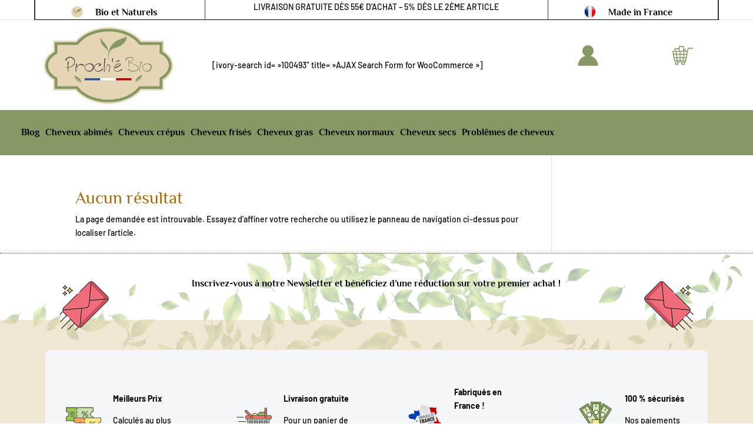

--- FILE ---
content_type: text/css; charset=utf-8
request_url: https://prochebio.fr/wp-content/themes/divigrocerystore/assets/css/woo.css?ver=6.9
body_size: 12769
content:
/**
Title 
Pagination
Shop Grid Style
 Style V1
 Style V2
 Style V3
Single product page 
Reviews
Woocommerce Checkout
Order recieved
My Account
	Woocommerce My Account 
Woo Checkout Page	
Empty Cart Page Design
Grouped/External/Variable  Product
ViewCart Css
Single Page Css
Widget 
	- Cart
	- Product - Cross Sell
	- Price Filter
Variable Product
Single Product
Product Stock in/Out
Woocommerce Notifications	
*/ 


/*Cart & Checkout Page*/

.dct_process{}


/**
* #.#  Title
*
*/

.et-db #et-boc .et-l .woocommerce .woocommerce-MyAccount-content h3,
.et-db #et-boc .et-l .et_pb_wc_checkout_order_details .et_pb_module_inner h3,
.et-db #et-boc .et-l .et_pb_wc_checkout_billing .et_pb_module_inner .woocommerce-billing-fields h3,
.et-db #et-boc .et-l .et_pb_wc_checkout_additional_info .et_pb_module_inner .woocommerce-additional-fields h3,
.et-db #et-boc .et-l .et_pb_wc_tabs .et_pb_all_tabs .et_pb_tab_content h2,
.et-db #et-boc .et-l .et_pb_wc_upsells .et_pb_module_inner .up-sells.upsells.products h2,
.et-db #et-boc .et-l .et_pb_wc_additional_info .et_pb_module_inner h2,
.et-db #et-boc .et-l .et_pb_wc_related_products .et_pb_module_inner .related.products h2,
.et-db #et-boc .et-l .et_pb_wc_title .et_pb_module_inner h1,
.et-db #et-boc .et-l .et_pb_comments_module #comment-wrap .page_title,
.et-db #et-boc .et-l .main_title, .et-l .product .et_pb_wc_upsells .up-sells h2, 
.et-db #et-boc .et-l .search.search-results .et_pb_post .entry-title, .woocommerce #customer_login h2, 
.et-db #et-boc .et-l .woocommerce .checkout.woocommerce-checkout #order_review_heading, 
.et-db #et-boc .et-l .woocommerce .checkout.woocommerce-checkout #customer_details .woocommerce-additional-fields h3, 
.et-db #et-boc .et-l .woocommerce .checkout.woocommerce-checkout #customer_details .woocommerce-billing-fields h3, 
.et-db #et-boc .et-l .woocommerce .cart-collaterals .cross-sells h2, .woocommerce .cart-collaterals .cart_totals.calculated_shipping h2, 
.et-db #et-boc .et-l .product-template-default .product.type-product .up-sells.upsells.products h2, 
.et-db #et-boc .et-l .woocommerce .woocommerce-MyAccount-content .woocommerce-customer-details .woocommerce-column__title, 
.et-db #et-boc .et-l .woocommerce .woocommerce-MyAccount-content .woocommerce-order-details .woocommerce-order-details__title, 
.et-db #et-boc .et-l .woocommerce .woocommerce-MyAccount-content .woocommerce-order-downloads .woocommerce-order-downloads__title, 
.et-db #et-boc .et-l .woocommerce .woocommerce-MyAccount-content .woocommerce-Address .woocommerce-Address-title.title h3, 
.et-db #et-boc .et-l .woocommerce .woocommerce-order .woocommerce-order-details .woocommerce-order-details__title, 
.et-db #et-boc .et-l .woocommerce .woocommerce-order .woocommerce-customer-details .woocommerce-column__title, 
.et-db #et-boc .et-l .woocommerce .woocommerce-order .woocommerce-order-downloads .woocommerce-order-downloads__title, 
.et-db #et-boc .et-l .woocommerce .cart-collaterals .cart_totals h2 {
	padding-bottom: 15px;
position: relative;
margin-bottom: 30px;
font-size: 16px;
line-height: 30px;
text-transform: capitalize;
font-weight: 600;
letter-spacing: 1px;
}


.et-db #et-boc .et-l .woocommerce .woocommerce-MyAccount-content h3:before,
.et-db #et-boc .et-l .et_pb_wc_checkout_order_details .et_pb_module_inner h3:before,
.et-db #et-boc .et-l .et_pb_wc_checkout_billing .et_pb_module_inner .woocommerce-billing-fields h3:before,
.et-db #et-boc .et-l .et_pb_wc_checkout_additional_info .et_pb_module_inner .woocommerce-additional-fields h3:before,
.et-db #et-boc .et-l .et_pb_wc_tabs .et_pb_all_tabs .et_pb_tab_content h2:before,
.et_pb_wc_upsells .et_pb_module_inner .up-sells.upsells.products h2:before,
.et-db #et-boc .et-l .et_pb_wc_additional_info .et_pb_module_inner h2:before,
.et-db #et-boc .et-l .et_pb_wc_related_products .et_pb_module_inner .related.products h2:before,
.et-db #et-boc .et-l .et_pb_wc_title .et_pb_module_inner h1:before,
.et-db #et-boc .et-l .et_pb_comments_module #comment-wrap .page_title:before,
.et-db #et-boc .et-l .main_title:before, 
.et-db #et-boc .et-l .et-l .product .et_pb_wc_upsells .up-sells h2:before, 
.et-db #et-boc .et-l .search.search-results .et_pb_post .entry-title:before, 
.et-db #et-boc .et-l .woocommerce .cart-collaterals .cross-sells h2:before, 
.et-db #et-boc .et-l .woocommerce .checkout.woocommerce-checkout #order_review_heading:before, 
.et-db #et-boc .et-l .woocommerce .checkout.woocommerce-checkout #customer_details .woocommerce-additional-fields h3:before, 
.et-db #et-boc .et-l .woocommerce .checkout.woocommerce-checkout #customer_details .woocommerce-billing-fields h3:before, 
.et-db #et-boc .et-l .woocommerce .cart-collaterals .cart_totals.calculated_shipping h2:before, 
.et-db #et-boc .et-l .product-template-default .product.type-product .up-sells.upsells.products h2:before,  
.et-db #et-boc .et-l .woocommerce #customer_login h2:before, 
.et-db #et-boc .et-l .woocommerce .woocommerce-MyAccount-content .woocommerce-customer-details .woocommerce-column__title:before, 
.et-db #et-boc .et-l .woocommerce .woocommerce-MyAccount-content .woocommerce-order-details .woocommerce-order-details__title:before, 
.et-db #et-boc .et-l .woocommerce .woocommerce-MyAccount-content .woocommerce-order-downloads .woocommerce-order-downloads__title:before, 
.et-db #et-boc .et-l .woocommerce .woocommerce-MyAccount-content .woocommerce-Address .woocommerce-Address-title.title h3:before, 
.et-db #et-boc .et-l .woocommerce .woocommerce-order .woocommerce-order-details .woocommerce-order-details__title:before, 
.et-db #et-boc .et-l .woocommerce .woocommerce-order .woocommerce-customer-details .woocommerce-column__title:before, 
.et-db #et-boc .et-l .woocommerce .woocommerce-order .woocommerce-order-downloads .woocommerce-order-downloads__title:before, 
.et-db #et-boc .et-l .woocommerce .cart-collaterals .cart_totals h2:before {
	content: "\5c";
font-family: ETmodules !important;
font-size: 16px;
position: absolute;
bottom: -5px;
left: 0;
display: inline-block;
width: 10px;
height: 10px;
margin-bottom: 10px;
color: var(--color-2);
}



.et-db #et-boc .et-l .woocommerce .woocommerce-MyAccount-content h3:after,
.et-db #et-boc .et-l .et_pb_wc_checkout_order_details .et_pb_module_inner h3:after,
.et-db #et-boc .et-l .et_pb_wc_checkout_billing .et_pb_module_inner .woocommerce-billing-fields h3:after,
.et-db #et-boc .et-l .et_pb_wc_checkout_additional_info .et_pb_module_inner .woocommerce-additional-fields h3:after,
.et-db #et-boc .et-l .et_pb_wc_tabs .et_pb_all_tabs .et_pb_tab_content h2:after,
.et_pb_wc_upsells .et_pb_module_inner .up-sells.upsells.products h2:after,
.et-db #et-boc .et-l .et_pb_wc_additional_info .et_pb_module_inner h2:after,
.et-db #et-boc .et-l .et_pb_wc_related_products .et_pb_module_inner .related.products h2:after,
.et-db #et-boc .et-l .et_pb_wc_title .et_pb_module_inner h1:after,
.et-db #et-boc .et-l .et_pb_comments_module #comment-wrap .page_title:after,
.et-db #et-boc .et-l .main_title:after, 
.et-db #et-boc .et-l .et-l .product .et_pb_wc_upsells .up-sells h2:after, 
.et-db #et-boc .et-l .search.search-results .et_pb_post .entry-title:after, 
.et-db #et-boc .et-l .woocommerce .cart-collaterals .cross-sells h2:after, 
.et-db #et-boc .et-l .woocommerce .checkout.woocommerce-checkout #order_review_heading:after,
.et-db #et-boc .et-l .woocommerce .checkout.woocommerce-checkout #customer_details .woocommerce-additional-fields h3:after,
.et-db #et-boc .et-l .woocommerce .checkout.woocommerce-checkout #customer_details .woocommerce-billing-fields h3:after, 
.et-db #et-boc .et-l .woocommerce .cart-collaterals .cart_totals.calculated_shipping h2:after,
.et-db #et-boc .et-l .product-template-default .product.type-product .up-sells.upsells.products h2:after, 
.et-db #et-boc .et-l .woocommerce .woocommerce-MyAccount-content .woocommerce-customer-details .woocommerce-column__title:after,
.et-db #et-boc .et-l .woocommerce .woocommerce-MyAccount-content .woocommerce-order-details .woocommerce-order-details__title:after,
.et-db #et-boc .et-l .woocommerce #customer_login h2:after, 
.et-db #et-boc .et-l .woocommerce .woocommerce-MyAccount-content .woocommerce-order-downloads .woocommerce-order-downloads__title:after, 
.et-db #et-boc .et-l .woocommerce .woocommerce-MyAccount-content .woocommerce-Address .woocommerce-Address-title.title h3:after,
.et-db #et-boc .et-l .woocommerce .woocommerce-order .woocommerce-order-details .woocommerce-order-details__title:after,
.et-db #et-boc .et-l .woocommerce .woocommerce-order .woocommerce-customer-details .woocommerce-column__title:after,
.et-db #et-boc .et-l .woocommerce .woocommerce-order .woocommerce-order-downloads .woocommerce-order-downloads__title:after,
.et-db #et-boc .et-l .woocommerce .cart-collaterals .cart_totals h2:after {
	background-color: var(--color-1);
content: "";
position: absolute;
bottom: -11px;
left: 20px;
height: 3px;
width: 70px;
margin: 10px 0;
-webkit-box-sizing: border-box;
-moz-box-sizing: border-box;
box-sizing: border-box;
}


.et-db #et-boc .et-l .et_pb_wc_related_products .related.products ul li .woocommerce-loop-product__title:before,
.et-db #et-boc .et-l .et_pb_wc_related_products .related.products ul li .woocommerce-loop-product__title:after,
.et-db #et-boc .et-l .woocommerce .cart-collaterals .cross-sells ul li .woocommerce-loop-product__title:before,
.et-db #et-boc .et-l .woocommerce .cart-collaterals .cross-sells ul li .woocommerce-loop-product__title:after{display:none;}

.woocommerce .star-rating span::before {
color: var(--color-1);
}


.et-db #et-boc .et-l .dct_shop_v1 .up-sells.upsells.products ul.products li.product h2.woocommerce-loop-product__title:before,
.et-db #et-boc .et-l .dct_shop_v1 .up-sells.upsells.products ul.products li.product h2.woocommerce-loop-product__title:after{display:none}

/** Woo Button **/


.et-db #et-boc .et-l .et_pb_wc_add_to_cart .et_pb_module_inner .tinv-wraper{background-color: var(--color-2) !important;margin: 0 5px;}


@media only screen and (max-width : 479px) {
.et-db #et-boc .et-l .et_pb_wc_add_to_cart .et_pb_module_inner .tinv-wraper{margin: 5px 5px;}
}

.et-db #et-boc .et-l .et_pb_wc_add_to_cart .et_pb_module_inner .tinv-wraper .tinvwl_add_to_wishlist_button {color:#fff;}

.et-db #et-boc .et-l  .tinv-wishlist.tinvwl-after-add-to-cart .tinvwl_add_to_wishlist_button{margin-top:0px;}


.et-db #et-boc .et-l .woocommerce .woocommerce-form-row.form-row .woocommerce-Button.button,
.et-db #et-boc .et-l .woocommerce .woocommerce-MyAccount-content .woocommerce-Button.button,
.et-db #et-boc .et-l .woocommerce .woocommerce-MyAccount-content .woocommerce-address-fields .button,
.et_pb_wc_add_to_cart .et_pb_module_inner .tinv-wraper,
.et-db #et-boc .et-l #reviews .form-submit .submit,
.et-db #et-boc .et-l .woocommerce .woocommerce-form-register__submit,
.et-db #et-boc .et-l .woocommerce .woocommerce-form-login .woocommerce-form-login__submit,
.et-db #et-boc .et-l .et_pb_wc_add_to_cart .et_pb_module_inner .single_add_to_cart_button.alt,
.et-db #et-boc .et-l .woocommerce .woocommerce-checkout-payment .button.alt,
.et-db #et-boc .et-l .woocommerce .checkout_coupon .button,
.et-db #et-boc .et-l .woocommerce .coupon .button,
.et-db #et-boc .et-l .woocommerce .cart-collaterals .wc-proceed-to-checkout .checkout-button,
.et-db #et-boc .et-l .woocommerce .woocommerce-cart-form .button{background: var(--color-1) !important;
color: #fff !important;
border: none !important;
font-size: 13px !important;
padding: 15px 20px !important;
text-transform: uppercase;
font-weight: 600 !important;
letter-spacing: 1px;
border-radius: 5px !important;
z-index: 1;position: relative;
overflow: hidden;}


.et-db #et-boc .et-l .woocommerce .woocommerce-form-row.form-row .woocommerce-Button.button:hover,
.et-db #et-boc .et-l .woocommerce .woocommerce-MyAccount-content .woocommerce-Button.button:hover,
.et-db #et-boc .et-l .woocommerce .woocommerce-MyAccount-content .woocommerce-address-fields .button:hover,
.et_pb_wc_add_to_cart .et_pb_module_inner .tinv-wraper:hover,
.et-db #et-boc .et-l #reviews .form-submit .submit:hover,
.et-db #et-boc .et-l .woocommerce .woocommerce-form-register__submit:hover,
.et-db #et-boc .et-l .woocommerce .woocommerce-form-login .woocommerce-form-login__submit:hover,
.et-db #et-boc .et-l .et_pb_wc_add_to_cart .et_pb_module_inner .single_add_to_cart_button.alt:hover,
.et-db #et-boc .et-l .woocommerce .woocommerce-checkout-payment .button.alt:hover,
.et-db #et-boc .et-l .woocommerce .checkout_coupon .button:hover,
.et-db #et-boc .et-l .woocommerce .coupon .button:hover,
.et-db #et-boc .et-l .woocommerce .cart-collaterals .wc-proceed-to-checkout .checkout-button:hover,
.et-db #et-boc .et-l .woocommerce .woocommerce-cart-form .button:hover{background:var(--color-2) !important;}



.et-db #et-boc .et-l .woocommerce .woocommerce-form-row.form-row .woocommerce-Button.button:after,
.et-db #et-boc .et-l .woocommerce .woocommerce-MyAccount-content .woocommerce-Button.button:after,
.et-db #et-boc .et-l .woocommerce .woocommerce-MyAccount-content .woocommerce-address-fields .button:after,
.et_pb_wc_add_to_cart .et_pb_module_inner .tinv-wraper:after,
.et-db #et-boc .et-l .woocommerce .woocommerce-checkout-payment .button.alt:after,
.et-db #et-boc .et-l .woocommerce .checkout_coupon .button:after,
.et-db #et-boc .et-l .woocommerce .coupon .button:after,
.et-db #et-boc .et-l .woocommerce .woocommerce-form-register__submit:after,
.et-db #et-boc .et-l .woocommerce .woocommerce-form-login .woocommerce-form-login__submit:after,
.et-db #et-boc .et-l .et_pb_wc_add_to_cart .et_pb_module_inner .single_add_to_cart_button.alt:after,
.et-db #et-boc .et-l .woocommerce .cart-collaterals .wc-proceed-to-checkout .checkout-button:after,
.et-db #et-boc .et-l .woocommerce .woocommerce-cart-form .button:after{content: '';
position: absolute;
width: 80px;
height: 80px;
top: auto;
bottom: 2px;
left: -41px;
border-radius: 50px;
z-index: -1;
margin: 0;
background-color: rgba(255,255,255,.32);
opacity: 1 !important;
-webkit-transition: .3s cubic-bezier(.24,.74,.58,1);
-khtml-transition: .3s cubic-bezier(.24,.74,.58,1);
-moz-transition: .3s cubic-bezier(.24,.74,.58,1);
-ms-transition: .3s cubic-bezier(.24,.74,.58,1);
-o-transition: .3s cubic-bezier(.24,.74,.58,1);
transition: .3s cubic-bezier(.24,.74,.58,1);
-webkit-box-sizing: border-box;
box-sizing: border-box;}


.et-db #et-boc .et-l .woocommerce .woocommerce-form-row.form-row .woocommerce-Button.button:hover:after,
.et-db #et-boc .et-l .woocommerce .woocommerce-MyAccount-content .woocommerce-Button.button:hover:after,
.et-db #et-boc .et-l .woocommerce .woocommerce-MyAccount-content .woocommerce-address-fields .button:hover:after,
.et_pb_wc_add_to_cart .et_pb_module_inner .tinv-wraper:hover:after,
.et-db #et-boc .et-l .woocommerce .woocommerce-checkout-payment .button.alt:hover:after,
.et-db #et-boc .et-l .woocommerce .checkout_coupon .button:hover:after,
.et-db #et-boc .et-l .woocommerce .coupon .button:hover:after,
.et-db #et-boc .et-l .woocommerce .woocommerce-form-register__submit:hover:after,
.et-db #et-boc .et-l .woocommerce .woocommerce-form-login .woocommerce-form-login__submit:hover:after,
.et-db #et-boc .et-l .et_pb_wc_add_to_cart .et_pb_module_inner .single_add_to_cart_button.alt:hover:after,
.et-db #et-boc .et-l .woocommerce .cart-collaterals .wc-proceed-to-checkout .checkout-button:hover:after,
.et-db #et-boc .et-l .woocommerce .woocommerce-cart-form .button:hover:after{-webkit-transform: scale(10);
-khtml-transform: scale(10);
-moz-transform: scale(10);
-ms-transform: scale(10);
-o-transform: scale(10);
transform: scale(10);
background-color: rgba(255,255,255,8%);}


/* Woo Page Title */

.dct_woo_bcb .woocommerce-breadcrumb{text-transform: uppercase;
font-size: 15px;
font-weight: 600;
letter-spacing: 1px;
color: var(--color-1);background: var(--color-2);
border-radius: 5px;
display: inline-block;
padding: 5px 10px 5px 15px;
position: relative;}
.dct_woo_bcb .woocommerce-breadcrumb a{color:#fff;}

/* Pagination */

.woocommerce .woocommerce-pagination ul.page-numbers {
	text-align:center;
	display:inline-flex!important;
	position:relative;
	border:none!important;
}
.woocommerce .woocommerce-pagination ul.page-numbers:before {
	width:100%;
	height:2px;
	background:#e8e8e8;
	position:absolute;
	top:50%;
	left:0;
	z-index: -1;
	transform:translateY(-50%)
}
.woocommerce .woocommerce-pagination ul.page-numbers li {
	border-right:none!important
}
.woocommerce .woocommerce-pagination ul.page-numbers li a, .woocommerce .woocommerce-pagination ul.page-numbers li span.current {
	padding:5px 15px!important;
	margin-right:15px!important;
	background:#f8f8f8!important;
	border:1px solid #e8e8e8!important;
	border-radius:5px;
	box-shadow:0 8px 6px -9px #5b5f5f;
	font-size:17px!important;
	color:#686c6c!important
}
.woocommerce .woocommerce-pagination ul.page-numbers li:first-child a {
	margin-right:25px!important
}
.woocommerce .woocommerce-pagination ul.page-numbers li:last-child a, .woocommerce .woocommerce-pagination ul.page-numbers li:last-child span {
	margin:0 0 0 15px;
	margin-right:0!important
}
.woocommerce .woocommerce-pagination ul.page-numbers li a:hover, .woocommerce .woocommerce-pagination ul.page-numbers li span.current {
	background:var(--color-2)!important;
	border-color:var(--color-2)!important;
	color:#fff!important
}


/**
* #.#  Shop Grid Style V1
*
*/

.dct_shop_v1{}

.et-db #et-boc .et-l .dct_shop_v1 ul.products li.product{text-align: center;box-shadow: 0px 2px 18px 0px rgba(0,0,0,0.3);border-radius:10px;}

.et-db #et-boc .et-l .dct_shop_v1 ul.products li.product a.button{font-size: 14px;
padding: 10px 20px;
background-color: #fdc040;
color: var(--color-2);
-webkit-border-radius: 4px;
-khtml-border-radius: 4px;
-moz-border-radius: 4px;
-ms-border-radius: 4px;
-o-border-radius: 4px;
border-radius: 4px;
-webkit-box-shadow: 0 0 0 1px #f0efef !important;
-khtml-box-shadow: 0 0 0 1px #f0efef !important;
-moz-box-shadow: 0 0 0 1px #f0efef !important;
-ms-box-shadow: 0 0 0 1px #f0efef !important;
-o-box-shadow: 0 0 0 1px #f0efef !important;
box-shadow: 0 0 0 1px #f0efef !important;
font-weight: 700;
-webkit-transition: all 240ms linear 0ms;
-khtml-transition: all 240ms linear 0ms;
-moz-transition: all 240ms linear 0ms;
-ms-transition: all 240ms linear 0ms;
-o-transition: all 240ms linear 0ms;
transition: all 240ms linear 0ms;
position: relative;
overflow: hidden !important;
display: inline-block;
text-align: center;
cursor: pointer;
border: none;
z-index: 1;text-transform: uppercase;
margin: 0 5px;
left: auto;}

.et-db #et-boc .et-l .dct_shop_v1 ul.products li.product a.button:hover{background-color: var(--color-1);color: #fff;
-webkit-box-shadow: none !important;
-khtml-box-shadow: none !important;
-moz-box-shadow: none !important;
-ms-box-shadow: none !important;
-o-box-shadow: none !important;}

.et-db #et-boc .et-l .dct_shop_v1 ul.products li.product a.button:after{font-size:0px;}


.et-db #et-boc .et-l .dct_shop_v1 ul.products li.product .et_shop_image{margin-bottom: 20px;
border-radius: 10px;
overflow: hidden;
position: relative;
transition: all 0.3s ease 0s;}


.et-db #et-boc .et-l .dct_shop_v1 ul.products li.product .et_shop_image img{width: 100%;
height: auto;
transition: all 0.5s ease-out;}

.et-db #et-boc .et-l .dct_shop_v1 ul.products li.product:hover .et_shop_image img{
transform: scale(1.15);}



.et-db #et-boc .et-l .dct_shop_v1 ul.products li.product .et_shop_image .et_overlay{background:transparent;border:none;z-index:1;opacity:1;}


.et-db #et-boc .et-l .dct_shop_v1 ul.products li.product .et_shop_image .et_overlay:before{-webkit-border-radius: 5px;
-khtml-border-radius: 5px;
-moz-border-radius: 5px;
-ms-border-radius: 5px;
-o-border-radius: 5px;
border-radius: 5px;
background-color: var(--color-2);
width: 36px;
height: 36px;
display: block;
position: relative;
text-align: center;
line-height: 36px;
padding: 0;
font-size: 16px;
color: #fff;
content: '\e015';
margin: 0;
top: 59px;
transform: none;
left: 15px;}

.et-db #et-boc .et-l .dct_shop_v1 ul.products li.product .price{font-size: 23px;
display: block;
margin: 13px 0px 22px 0px !important;
font-weight: 600;}


.et-db #et-boc .et-l .dct_shop_v1 ul.products li.product .price .woocommerce-Price-amount{color: var(--color-1);}


.et-db #et-boc .et-l .dct_shop_v1 ul.products li.product h2.woocommerce-loop-product__title{font-size:18px !important;
font-weight: 600;
color:#333;
line-height: 25px;margin-bottom:5px !important;
padding: 0 !important;}

.et-db #et-boc .et-l .dct_shop_v1 ul.products li.product .onsale,
.et_pb_wc_images .et_pb_module_inner .onsale{background: var(--color-1) !important;
border-radius: 5px !important;
font-size: 14px !important;
padding: 2px 10px !important;
z-index: 9;
left: auto !important;
right: 15px !important;}

@media only screen and (max-width : 520px) {
.et-db #et-boc .et-l .dct_shop_v1 ul.products li.product,
.et-db #et-boc .et-l .dct_shop_v1 .related ul.products li,	
.et-db #et-boc .et-l .et_pb_shop ul.products.columns-3 li.product,
#et-boc .et-l .et_pb_shop ul.products.columns-3 li.product{width:100% !important;}
}


.et-db #et-boc .et-l .et_pb_wc_images .et_pb_module_inner .onsale{left: 10px !important;right: auto !important;}


/*Wishlist*/

.tinv-wishlist .tinvwl-table-manage-list th{text-transform: uppercase;
font-weight: 700;
color: var(--color-2);
font-size: 15px;}


.et-db #et-boc .et-l .dct_shop_v1 ul.products li .tinv-wraper.tinv-wishlist{
position: absolute;
top: 15px;
left: 10px;}

.et-db #et-boc .et-l .dct_shop_v1 ul.products li .tinv-wishlist .tinvwl_add_to_wishlist_button {
 background: var(--color-1);
color: #fff;
border-radius: 5px;
font-size: 15px;
font-weight: 700;
margin: 0 5px !important;
text-transform: uppercase;
z-index: 9;
width:38px;
height:38px;	
}

.et-db #et-boc .et-l .dct_shop_v1 ul.products li a.added_to_cart.wc-forward{display:none;}
.et-db #et-boc .et-l .dct_shop_v1 ul.products li .star-rating{display:inline-block;}
/*Single Page - Wishlist*/

/*ViewCart Css*/
.woocommerce a.added_to_cart.wc-forward {
transition: all .35s ease-in-out;
position: absolute;
right: 0;
bottom: 0;
background: #000;
padding: 10px 10px 10px 10px;
border-radius: 10px;
color: #fff;
line-height: 30px;
width: 100%;
text-transform: uppercase;
}

.et-db #et-boc .et-l .dct_shop_v1 .woocommerce .woocommerce-ordering .orderby{height: 50px;
font-size: 14px;
text-transform: capitalize;
font-weight: 500;
margin-bottom: 20px;
border-radius: 10px;
background: transparent;
border: 1px solid #ccc;}




/* Shop Left */

.dct_shop_left .woocommerce ul.products li.product{border: 1px solid #e5e5e5;border-radius: 5px;
position: relative;
padding: 10px;
background-color: #fff;}

.dct_shop_left .woocommerce ul.products li.product a.woocommerce-loop-product__link h2.woocommerce-loop-product__title{margin-top:20px;}
.dct_shop_left .woocommerce ul.products li.product:before{content: '';
border-radius: 20px;
position: absolute;
left: 10px;
top: 10px;
right: 10px;
bottom: 10px;
background-color: var(--color-1);
opacity: .1;}

.dct_shop_left .woocommerce ul.products li.product a.woocommerce-loop-product__link .et_shop_image {float: left;}
.dct_shop_left .woocommerce ul.products li.product a.woocommerce-loop-product__link .et_shop_image img{max-width: 120px;
width: 100%;}

.dct_shop_left .woocommerce ul.products li.product a.button{font-size: 0 !important;
width: 40px;
height: 40px;
border-radius: 5px;
float: right;
position: relative;font-weight: 700;
border: none;background: none;background-color: var(--color-1);
border-color: var(--color-1);
color: #fff;
cursor: pointer;
padding: .875em 2.5em;
text-decoration: none;position: absolute;
right: 20px;
bottom: 20px;
text-shadow: none;} 

.dct_shop_left .woocommerce ul.products li.product a.button:before{
content: "\e015";
font-family: ETmodules !important;	
position: absolute;
left: 50%;
top: 50%;
-webkit-transform: translate(-50%,-50%);
-ms-transform: translate(-50%,-50%);
transform: translate(-50%,-50%);display: inline-block;
font-style: normal;
font-variant: normal;
font-weight: 600;z-index:9;
line-height: 1;font-size: 16px;opacity: 1;
margin-left: 0;}

.dct_shop_left .woocommerce ul.products li.product a.button:after{display:none;}

.dct_shop_left ul.products li a.button.added {
	background:var(--color-2) !important;
}
.dct_shop_left ul.products li a.button.added::before {
content: "\e052";
}

.dct_shop_left ul.products li a.button.loading{opacity:1;}
.dct_shop_left ul.products li a.button.loading:before{opacity:0 !important;}
.dct_shop_left ul.products li a.button.loading::after{animation: fa-spin 0.75s linear infinite;
height: 20px;content: "\e02d";
font-family: ETmodules !important;
width: 20px;
line-height: 20px;
font-size: 20px;
position: absolute;
top: 50%;
left: 50%;display: block !important;opacity:1;
margin-left: -10px;
margin-top: -10px;
display: block;}



/**
* #.#  Shop Grid Style V2
*
*/

.et-db #et-boc .et-l * .dct_shop_v2 ul.products li{
padding: 10px 10px 10px 10px;
box-shadow: 0px 1px 30px 0px rgba(36, 38, 43, 0.10);
background: #fff;
border-radius: 10px;}

/*Wishlist*/
.et-db #et-boc .et-l * .dct_shop_v2 li.product .tinv-wraper{position: absolute;
right: 60px;
bottom:5px;}

.et-db #et-boc .et-l * .dct_shop_v2 li.product .tinv-wraper .tinvwl_add_to_wishlist_button {background: var(--color-2);
color: #fff;width: 40px;
height: 40px;
border-radius: 5px;}


/*Quickview*/

.et-db #et-boc .et-l * .dct_shop_v2 li.product .ajax_add_to_cart,
.et-db #et-boc .et-l * .dct_shop_v2 li.product .product_type_variable,
.et-db #et-boc .et-l * .dct_shop_v2 li.product .product_type_external,
.et-db #et-boc .et-l * .dct_shop_v2 li.product .product_type_grouped{background: var(--color-1);
color: #fff;
border: none !important;
border-radius: 5px;
text-transform: uppercase;
font-size: 14px;
font-weight: 600;
padding: 8px 36px 8px 14px;}

.et-db #et-boc .et-l * .dct_shop_v2 li.product .ajax_add_to_cart:after,
.et-db #et-boc .et-l * .dct_shop_v2 li.product .product_type_variable:after,
.et-db #et-boc .et-l * .dct_shop_v2 li.product .product_type_external:after,
.et-db #et-boc .et-l * .dct_shop_v2 li.product .product_type_grouped:after{opacity: 1;
right: 9px;
margin: 0;
content: '\24';
font-size: 20px;
top: 50%;
transform: translateY(-50%);}


.et-db #et-boc .et-l * .dct_shop_v2 li.product a.button.yith-wcqv-button {
color: #fff;
z-index: 999;
font-size: 0px;
width: 40px;
height: 40px;
padding: 0;
bottom: 10px;
right: 15px;
border: none;
opacity: 1;border-radius: 5px;
background: var(--color-2);
line-height: 40px !important;
text-align: center;
transition: .2s ease;
position: absolute;
}

.et-db #et-boc .et-l * .dct_shop_v2 li.product a.button.yith-wcqv-button:before{opacity: 1;
content: '\f06e ';
display: block !important;
font: 18px/1 FontAwesome;
text-align: center;
margin-left: 0;
left: 50%;
top: 50%;
transform: translateX(-50%) translateY(-50%);}

.et-db #et-boc .et-l * .dct_shop_v2 li.product a.button.yith-wcqv-button:after {
	display: none !important;
}


.et-db #et-boc .et-l * .dct_shop_v2 li.product .et_shop_image{position: relative;overflow: hidden;}

.et-db #et-boc .et-l * .dct_shop_v2 li.product .et_shop_image img{transition: all 0.5s ease-in-out;
transition: all 0.5s ease-in-out;
-moz-transition: all 0.5s ease-in-out;
-ms-transition: all 0.5s ease-in-out;
-o-transition: all 0.5s ease-in-out;
-webkit-transition: all 0.5s ease-in-out;
width: 100%;
-ms-transform: scale(1);
-o-transform: scale(1);
-moz-transform: scale(1);
-webkit-transform: scale(1);
transform: scale(1);width: 100%;
z-index: 1;
position: relative;
border-radius: 5px;}
.et-db #et-boc .et-l * .dct_shop_v2 li.product:hover .et_shop_image img{-ms-transform: scale(1.05);
-o-transform: scale(1.05);
-moz-transform: scale(1.05);
-webkit-transform: scale(1.05);
transform: scale(1.05);
z-index: 1;
position: relative;}

.et-db #et-boc .et-l * .dct_shop_v2 li.product .et_shop_image .et_overlay{background:transparent;border:none;opacity:1;z-index:1;}
.et-db #et-boc .et-l * .dct_shop_v2 li.product .et_shop_image .et_overlay:before{display:none !important;}


.et-db #et-boc .et-l * .dct_shop_v2 li.product span.onsale{background: var(--color-1) !important;
padding: 0px 10px !important;
font-size: 15px !important;}

.et-db #et-boc .et-l * .dct_shop_v2 li.product  h2.woocommerce-loop-product__title{font-size:16px;
color:#666;
font-weight:500;}

.et-db #et-boc .et-l * .dct_shop_v2 li.product .price bdi{color: var(--color-1);font-size: 20px;}

.et-db #et-boc .et-l * .dct_shop_v2 li.product .star-rating{position: absolute;
right: 21px;}

.et-db #et-boc .et-l * .dct_shop_v2 li.product a.added_to_cart.wc-forward{display:none;}


@media only screen and (max-width : 766px) {

	.et-db #et-boc .et-l * .dct_shop_v2 li.product .tinv-wraper{bottom: auto;top: 0;right: 20px;}
	.et-db #et-boc .et-l * .dct_shop_v2 li.product a.button.yith-wcqv-button{bottom: auto;
top: 60px;
right: 20px;}

}



/**
* #.#  Shop Grid Style V3
*
*/


.et-db #et-boc .et-l * .dct_shop_v3 ul.products li .price bdi{font-size: 17px;
font-weight: 600;
color: #333;}

.et-db #et-boc .et-l * .dct_shop_v3 ul.products li .price{padding: 4px 0px;}
.et-db #et-boc .et-l * .dct_shop_v3 ul.products li .price ins .woocommerce-Price-amount.amount bdi{color: var(--color-1);
font-size: 20px;}

.et-db #et-boc .et-l * .dct_shop_v3 ul.products li .et_overlay{background:transparent;border:none;}
.et-db #et-boc .et-l * .dct_shop_v3 ul.products li .et_overlay:before{display:none;}

.et-db #et-boc .et-l * .dct_shop_v3 ul li{position: relative;-webkit-transition: all 0.4s ease-in-out;
transition: all 0.4s ease-in-out;
height: 100%;overflow: hidden;
border: 1px solid;border-color: #e5e5e5;
border-radius: 15px;
padding: 15px 15px 20px 15px;
background: #fff;}

.et-db #et-boc .et-l * .dct_shop_v3 ul.products li.product a.woocommerce-loop-product__link .et_shop_image{display: block;
position: relative;
overflow: hidden;z-index: 1;
margin-bottom: 10px;}


.et-db #et-boc .et-l * .dct_shop_v3 ul.products li.product a.woocommerce-loop-product__link .et_shop_image:after{content: '';
width: 100%;
height: 100%;
z-index: -1;
border-radius: 20px;
position: absolute;
left: 50%;
top: 50%;
background-color: var(--color-1);
opacity: .1;
-webkit-transition: all ease 0.35s;
transition: all ease 0.35s;
transform: scale(.75) translateX(-68%) translateY(-60%);
-webkit-transition: all ease 0.35s;
border-radius: 20px;
transition: all 0.3s;}

.et-db #et-boc .et-l * .dct_shop_v3 ul.products li:hover a.woocommerce-loop-product__link .et_shop_image:after{opacity: 1;
transform: scale(1) translateX(-50%) translateY(-50%);}

.et-db #et-boc .et-l * .dct_shop_v3 ul.products li a.woocommerce-loop-product__link .et_shop_image img{display: block;
margin: 0 auto;
width: 100%;-webkit-transform: scale(.75);
-ms-transform: scale(.75);
transform: scale(.75);
-webkit-transition: all ease 0.35s;
transition: all ease 0.35s;
border-radius: 20px;transition: all 0.3s;}

.et-db #et-boc .et-l * .dct_shop_v3 ul.products li:hover a.woocommerce-loop-product__link .et_shop_image img{-webkit-transform: scale(1);
-ms-transform: scale(1);
transform: scale(1);}

.et-db #et-boc .et-l * .dct_shop_v3 ul.products li h2.woocommerce-loop-product__title{font-size: 17px !important;font-weight: 700;color: var(--color-2);display: inline-block;}

.et-db #et-boc .et-l * .dct_shop_v3 ul.products li h2.woocommerce-loop-product__title:hover{color:var(--color-1);}

.et-db #et-boc .et-l * .dct_shop_v3 ul.products li .onsale{color: #fff;
padding: 0 10px !important;
font-size: 13px;
font-weight: 700 !important;
line-height: 24px !important;
display: inline-block;
position: absolute;
top: 20px !important;
left: 20px !important;
background: #1e1d23 !important;
border-radius: 20px !important;
text-transform: uppercase;
z-index: 9;}


.et-db #et-boc .et-l * .dct_shop_v3 ul.products li .tinv-wraper.tinv-wishlist{margin-top: 10px;
margin-bottom: -5px;}


.et-db #et-boc .et-l * .dct_shop_v3 ul.products li .tinv-wraper .tinvwl_add_to_wishlist_button {background: var(--color-1);
width: 40px;
height: 40px;
border-radius: 8px;
color: #fff;
margin: 0;}


.et-db #et-boc .et-l * .dct_shop_v3 ul.products li a.button.yith-wcqv-button{left: 111px;}
.et-db #et-boc .et-l * .dct_shop_v3 ul.products li a.button.yith-wcqv-button:before{content: '\f06e ';
font: 18px/1 FontAwesome !important;}


.et-db #et-boc .et-l * .dct_shop_v3 ul.products li .star-rating{position: absolute;right: 13px;}


.et-db #et-boc .et-l * .dct_shop_v3 ul.products li a.button{font-size: 0 !important;
width: 40px;
height: 40px;
border-radius: 10px;
font-weight: 700;
border: none;
  border-top-color: currentcolor;
  border-right-color: currentcolor;
  border-bottom-color: currentcolor;
  border-left-color: currentcolor;
background-color: var(--color-1);
border-color: var(--color-1);
color: #fff;
cursor: pointer;
text-decoration: none;
position: absolute;

bottom: 20px;
margin: 0;
left: 60px;} 

.et-db #et-boc .et-l * .dct_shop_v3 ul.products li a.button:before{
content: "\e015";
font-family: ETmodules !important;	
position: absolute;
left: 50%;
top: 50%;
-webkit-transform: translate(-50%,-50%);
-ms-transform: translate(-50%,-50%);
transform: translate(-50%,-50%);display: inline-block;
font-style: normal;
font-variant: normal;
font-weight: 600;z-index:9;
line-height: 1;font-size: 16px;opacity: 1;
margin-left: 0;}

.et-db #et-boc .et-l * .dct_shop_v3 ul.products li a.button:after{display:none;}


.et-db #et-boc .et-l * .dct_shop_v3 ul.products li a.added_to_cart.wc-forward {
display:none;
}

.et-db #et-boc .et-l * .dct_shop_v3 .woocommerce-ordering .orderby{height: 45px;
font-size: 14px;
text-transform: capitalize;
font-weight: 500;
margin-bottom: 20px;
border-radius: 25px;
background: transparent;
border: 1px solid;}



@media only screen and (max-width : 520px) {
.et-db #et-boc .et-l * .dct_shop_v3 ul.products  li{width:100% !important;}
}



/**
* #.#  Single product page
*
*/

.woocommerce-page div.product div.images img{background-color: #f7f4ef;}

/**Variable Product*/
.woocommerce #respond input#submit.alt.disabled, .woocommerce #respond input#submit.alt.disabled:hover, .woocommerce #respond input#submit.alt:disabled, .woocommerce #respond input#submit.alt:disabled:hover, .woocommerce #respond input#submit.alt:disabled[disabled], .woocommerce #respond input#submit.alt:disabled[disabled]:hover, .woocommerce a.button.alt.disabled, .woocommerce a.button.alt.disabled:hover, .woocommerce a.button.alt:disabled, .woocommerce a.button.alt:disabled:hover, .woocommerce a.button.alt:disabled[disabled], .woocommerce a.button.alt:disabled[disabled]:hover, .woocommerce button.button.alt.disabled, .woocommerce button.button.alt.disabled:hover, .woocommerce button.button.alt:disabled, .woocommerce button.button.alt:disabled:hover, .woocommerce button.button.alt:disabled[disabled], .woocommerce button.button.alt:disabled[disabled]:hover, .woocommerce input.button.alt.disabled, .woocommerce input.button.alt.disabled:hover, .woocommerce input.button.alt:disabled, .woocommerce input.button.alt:disabled:hover, .woocommerce input.button.alt:disabled[disabled], .woocommerce input.button.alt:disabled[disabled]:hover {
	background-color: var(--color-1);
	color: #fff;
}
.single .variations_form .single_variation_wrap .woocommerce-variation.single_variation {
	margin-bottom: 15px;
}
.single .variations_form .single_variation_wrap .woocommerce-variation.single_variation .woocommerce-variation-price .price {
	color: var(--color-2);
	font-size: 26px
}
.single .variations_form .single_variation_wrap .woocommerce-variation.single_variation .woocommerce-variation-price .price del {
	font-size: 20px;
}
.single .variations_form .variations .value .reset_variations {
	font-size:0;
}
.single .variations_form .variations .value .reset_variations:before {
	font-size:20px;
	content: "\e02a";
	color:var(--color-1);
	font-family: ETmodules !important;
}
.woocommerce div.product form.cart .variations td select, .et-db #et-boc .et-l div.product form.cart .variations td select {
	border-radius:20px;
	height:40px;
	background-color:#fff;
	border:1px solid #aaa !important;
	box-sizing:border-box;
	cursor:pointer;
	font-size:13px;
	color:#232323!important
}
.woocommerce div.product form.cart .variations td {
	font-size: 15px;
	color: #232323;
	line-height: 40px;
}

.woocommerce div.product form.cart .variations td{display: block ruby;text-transform: uppercase;}



.et-db #et-boc .et-l .woocommerce p.stars a,
.woocommerce p.stars a,
.et-db #et-boc .et-l .et_pb_wc_rating .et_pb_module_inner .woocommerce-product-rating a.woocommerce-review-link{color:var(--color-1) !important;}

/** Grouped Product **/

.woocommerce div.product form.cart .group_table{width: 100%;
margin: 20px 0px;}
.woocommerce div.product form.cart .group_table td{padding:10px !important;line-height:50px;text-align:center;font-size:15px;color:#232323;border:1px solid rgba(40,61,88,.1)!important}
.woocommerce div.product form.cart .group_table td label a{line-height:50px;color:var(--color-1) !important;display:block;text-align:center}
.woocommerce div.product form.cart table div.quantity{margin:0!important}

@media only screen and (max-width : 480px) {.woocommerce-page .woocommerce-message .button{float:none;width: 100%;text-align: center;}
.woocommerce div.product form.cart .group_table td label a{line-height: 30px;}
.woocommerce div.product form.cart .group_table td span{line-height: 20px;}
.woocommerce .product .cart .single_add_to_cart_button{width: 100%;}}


/* Quantity */

.et_pb_wc_add_to_cart .quantity input.qty{background: transparent !important;
color: #333 !important;
border-width: 1px !important;
border-radius: 10px;
border-color: #ccc !important;}

.posted_in a, .tagged_as a{color:var(--color-1);}

.et_pb_wc_add_to_cart form.cart .variations td.value span::after {margin-top: -5px;}


/* Tabs */


.et-db #et-boc .et-l .et_pb_wc_tabs .et_pb_tab{}

.et-db #et-boc .et-l .et_pb_wc_tabs{padding: 10px;}

.et-db #et-boc .et-l .et_pb_wc_tabs ul.et_pb_tabs_controls{background:transparent;}

.et-db #et-boc .et-l .et_pb_wc_tabs ul.et_pb_tabs_controls::after{border:none;}

.et-db #et-boc .et-l .et_pb_wc_tabs .et_pb_tabs_controls li{float:none;display:inline-block;border-right:none !important;margin: 0 5px;}

.et-db #et-boc .et-l .et_pb_wc_tabs .et_pb_tabs_controls li a{padding: 15px 30px;border-radius: 5px;
font-size: 16px;
text-transform: uppercase;
letter-spacing: 1px;
font-weight: 600;}

.et-db #et-boc .et-l .et_pb_wc_tabs .et_pb_tabs_controls li.et_pb_tab_active a,
.et-db #et-boc .et-l .et_pb_wc_tabs .et_pb_tabs_controls li a:hover{background: var(--color-1);color: #fff !important;}


#commentform input[type="email"], #commentform input[type="text"], #commentform input[type="url"], #commentform textarea{background:transparent;border:1px solid #ccc;border-radius:10px;height: 150px;
width: 100%;
padding: 14px;}

@media only screen and (max-width : 767px){
.et-db #et-boc .et-l .et_pb_wc_tabs .et_pb_tabs_controls li{width:100%;}
	.et-db #et-boc .et-l .et_pb_wc_tabs .et_pb_tab{padding: 24px 15px;}	
}


@media only screen and (max-width : 980px) {
.et-db #et-boc .et-l .et_pb_wc_tabs .et_pb_tabs_controls li a{padding: 15px 18px;display:block;text-align:center;}
}

/* Related Products */

.et-db #et-boc .et-l .et_pb_wc_related_products .related h2{margin-bottom:30px;}

/**
* #.#  Woocommerce Checkout
*
*/

#payment .wc_payment_methods .woocommerce-notice.woocommerce-info {
	background:var(--color-1);
	line-height: 30px !important;
}
.woocommerce-checkout #payment {
	background-color:#f9f9f9
}
.woocommerce .woocommerce-MyAccount-content .woocommerce-Message--info {
	line-height: 35px;
	background-color:var(--color-2);
	border-radius: 10px;
}

.woocommerce .woocommerce-MyAccount-content .woocommerce-EditAccountForm.edit-account legend{background: var(--color-2);
color: #fff;
border-radius: 5px;
padding: 3px 15px;
margin-bottom: 12px;
font-size: 15px;
text-transform: capitalize;}


@media only screen and (max-width : 768px) {
.woocommerce .woocommerce-MyAccount-content .woocommerce-Message--info {
border-radius: 10px;
margin-top:35px;
}
}
.woocommerce form .form-row {
	width: 100%;
}
.woocommerce form .form-row label {
	text-transform: capitalize;
	font-size: 15px;
	color: #232323;
	padding-bottom: 5px;
}
.woocommerce-privacy-policy-text .woocommerce-privacy-policy-link, .woocommerce-terms-and-conditions-checkbox-text .woocommerce-terms-and-conditions-link {
	color:var(--color-1);
}
.woocommerce form .form-row.woocommerce-invalid label {
	color:var(--color-2);
}
.woocommerce-invalid #terms {
	outline: 2px solid var(--color-1);
}
.woocommerce-page form .form-row .input-text {
	border-radius: 10px;
}
/* Order recieved */
.woocommerce .woocommerce-MyAccount-content .woocommerce-orders-table thead tr .woocommerce-orders-table__header .nobr {
	font-size: 15px;
	color: #232323;
	text-transform: uppercase;
}
.woocommerce .woocommerce-MyAccount-content .woocommerce-orders-table thead .woocommerce-orders-table__header, .woocommerce .woocommerce-MyAccount-content .woocommerce-orders-table tbody tr td {
	padding: 20px;
	text-align: center;
}
.woocommerce .woocommerce-MyAccount-content .woocommerce-orders-table tbody tr td {
	font-size: 14px;
	color: #232323;
}
.woocommerce .checkout.woocommerce-checkout #order_review_heading {
	margin-top: 35px;
	margin-bottom: 35px;
}
.woocommerce .woocommerce-order .woocommerce-order-overview {
	padding: 0;
	border: 1px dashed #232323;
}
.woocommerce .woocommerce-order .order_details li {
	border-right:1px dashed #232323;
	padding:5px;
	line-height:30px;
	display:flex;
	font-weight:500;
	margin-right:0;
	color:#232323;
	font-size:14px;
	text-transform:capitalize
}
.woocommerce ul.order_details li strong {
	font-weight:500;
	display:flex;
	line-height:30px;
	font-size: 15px;
	padding-left: 5px;
}
.woocommerce .woocommerce-order .woocommerce-thankyou-order-received {
	text-transform: capitalize;
	text-align:center;
	font-size:30px;
	color:#8fae1b;
	margin-bottom:40px
}
.woocommerce .woocommerce-thankyou-order-details li {
	font-size: 1em;
	line-height: 1;
}
.woocommerce .woocommerce-thankyou-order-details li strong {
	font-size: 1.4em;
	line-height: 2.5;
}
.woocommerce .woocommerce-order .woocommerce-order-details .shop_table tbody tr:nth-child(2n), .woocommerce .woocommerce-order .woocommerce-order-details .shop_table tfoot tr:first-child {
background:#f5f5f5;
}
.woocommerce .woocommerce-order .woocommerce-order-details .shop_table thead tr, .woocommerce .woocommerce-order .woocommerce-order-details .shop_table tfoot tr:last-child {
	background:var(--color-2);
}
.woocommerce .woocommerce-order .woocommerce-order-details .shop_table thead tr th, .woocommerce .woocommerce-order .woocommerce-order-details .shop_table tfoot tr:last-child th, .woocommerce .woocommerce-order .woocommerce-order-details .shop_table tfoot tr:last-child td span {
	color:#fff;
	font-size: 15px;
	text-transform: uppercase;
}
.woocommerce .woocommerce-order .woocommerce-order-details .shop_table tfoot tr th, .woocommerce .woocommerce-order .woocommerce-order-details .shop_table tbody td span, .woocommerce .woocommerce-order .woocommerce-order-details .shop_table tfoot td span {
	font-size: 15px;
	color: #232323;
}
.woocommerce .woocommerce-order .woocommerce-order-details .shop_table td {
	line-height: 2.5em;
}
.woocommerce .woocommerce-MyAccount-content .woocommerce-customer-details address {
	font-size:15px;
	color:#232323;
	text-align:justify;
	text-transform:capitalize;
	box-shadow:0 0 15px 0 rgba(40, 61, 88, .07);
	padding:20px
}
@media only screen and (max-width : 768px) {
.woocommerce table.my_account_orders {
margin-top: 50px;
}
}
@media only screen and (max-width :1099px) {
.woocommerce .woocommerce-order .order_details {
padding:10px
}
.woocommerce .woocommerce-order .order_details li {
border:none;
display:contents
}
}
@media only screen and (max-width :767px) {
.woocommerce table.shop_table td a {
font-size:14px
}
.woocommerce .woocommerce-order .woocommerce-thankyou-order-received {
font-size:25px;
line-height:35px
}
}

.woocommerce .et_pb_module_inner .form-row.form-row-last{margin: 0 -10px;}

.woocommerce-store-notice, p.demo_store {
	background-color: var(--color-1);
	padding-bottom: 10px !important;
}
/* Woocommerce My Account */
.woocommerce-error li a {
	color:#fff;
}
.woocommerce .woocommerce-MyAccount-navigation ul {
	border-radius:10px;
	background-color:#fff;
	padding:25px 25px!important;
	margin:0;
	list-style-type:none!important;
	-webkit-box-shadow:0 0 15px 0 rgba(40, 61, 88, .07);
	-moz-box-shadow:0 0 15px 0 rgba(40, 61, 88, .07);
	box-shadow:0 0 15px 0 rgba(40, 61, 88, .07);
	position:relative
}
.woocommerce .woocommerce-MyAccount-navigation ul li {
	padding-bottom:5px;
	margin:0 0 15px 0;
	font-size:20px;
	line-height:26px;
	font-weight:800;
	position:relative;
	text-transform:uppercase;
	border-bottom:1px dashed #e9e9e9;
	padding-top:5px
}
.woocommerce .woocommerce-MyAccount-navigation ul li a {
	font-size: 15px;
	color: #232323;
}
.woocommerce .woocommerce-MyAccount-navigation ul li a:hover {
	color:var(--color-1)
}
.woocommerce .woocommerce-MyAccount-navigation ul li:before {
	content:'';
	left:-25px;
	position:absolute;
	width:3px;
	height:100%;
	border-color:var(--color-1);
	display:block;
	background-color:var(--color-1)
}
/**
* #.#  My Account
*
*/
.woocommerce .woocommerce-MyAccount-content .woocommerce-notices-wrapper .woocommerce-error {
	background:#fff;
	text-align:left;
	text-transform:capitalize;
	line-height:30px
}
.woocommerce .woocommerce-MyAccount-content .woocommerce-notices-wrapper .woocommerce-error li {
	margin-bottom: 20px;
	padding: 5px;
	padding-left: 10px !important;
	background:#b81c23;
	border-radius: 10px;
}
.woocommerce .woocommerce-MyAccount-content form .woocommerce-address-fields .woocommerce-address-fields__field-wrapper .woocommerce-input-wrapper select {
	height: 40px;
	border-radius: 10px;
}
.woocommerce .woocommerce-form.woocommerce-form-login .lost_password a {
	color:var(--color-2)
}
.woocommerce .woocommerce-form.woocommerce-form-login p, .woocommerce .woocommerce-ResetPassword.lost_reset_password p {
	font-size: 15px;
	color: #232323;
	text-transform: capitalize;
}
.woocommerce #customer_login .woocommerce-form.woocommerce-form-login.login .woocommerce-LostPassword.lost_password {
	float: right;
	position: relative;
	bottom: 40px;
}
@media only screen and (max-width : 479px) {
.woocommerce #customer_login .woocommerce-form.woocommerce-form-login.login .woocommerce-LostPassword.lost_password {
float: none;
position: relative;
bottom: -10px;
}
}
.woocommerce-form.woocommerce-form-register.register .woocommerce-privacy-policy-text {
	font-size:14px;
	margin-bottom:10px;
	line-height:30px;
	text-align:justify
}
.woocommerce .woocommerce-message .woocommerce-Button, .woocommerce-page .woocommerce-info .button {
	margin-top: 0px;
background: #fff;
color: var(--color-1) !important;
text-transform: uppercase;
font-size: 15px;
font-weight: 600;
border-radius: 10px;
border-color: var(--color-1);
padding: 10px 15px !important;
}
@media only screen and (max-width :480px) {
.woocommerce .woocommerce-message .woocommerce-Button, .woocommerce-page .woocommerce-info .button {
width:100%
}
.product .woocommerce .woocommerce-error, .product .woocommerce .woocommerce-info, .woocommerce .woocommerce-message {
line-height:30px
}
}
.woocommerce .woocommerce-message .woocommerce-Button:hover, .woocommerce-page .woocommerce-info .button:hover {
	background-color: var(--color-2) !important;
	color: #fff !important;
}
.woocommerce .woocommerce-message .woocommerce-Button:before, .woocommerce .woocommerce-message .woocommerce-Button:before, .woocommerce-page .woocommerce-info .button:before, .woocommerce a.button.alt:before {
	display:none;
}
.woocommerce .woocommerce-message .woocommerce-Button:after, .woocommerce-page .woocommerce-info .button:after {
display:none;
}
.woocommerce-Address .title h3 {
	font-size:20px;
	line-height:26px;
	font-weight:800;
	position:relative;
	text-transform:uppercase
}
.woocommerce .woocommerce-MyAccount-content .addresses .title .edit {
	padding: 2px 25px;
	border-radius: 10px;
	color:#fff;
	background: var(--color-1);
}
.woocommerce .woocommerce-MyAccount-content .addresses .title .edit:hover {
	background:var(--color-2);
}
.woocommerce-MyAccount-content p a {
	color:var(--color-1);
	font-size: 16px;
	line-height: 35px;
}
.woocommerce form .form-row input.input-text {
	border-radius: 10px;
background: transparent;
border: 1px solid #ccc;
}
.select2-container .select2-selection--single {
	height:50px;border-radius:10px;
}

.select2-container--default .select2-selection--single .select2-selection__arrow{position: absolute;
top: 5px;
right: 4px;
background: var(--color-1);
width: 40px;
height: 40px;
border-radius: 10px;}


.select2-container--default .select2-selection--single .select2-selection__rendered {
	line-height:50px;
}

.select2-container--default .select2-selection--single .select2-selection__arrow b {
	border-color: #fff transparent transparent transparent;
}

.woocommerce .woocommerce-form-login .woocommerce-form-login__rememberme {
	display:block;
}
.woocommerce-LostPassword a {
	color:var(--color-2)
}
@media only screen and (max-width:980px) {
.woocommerce .woocommerce-pagination {
margin-bottom:30px!important
}
.woocommerce .products li {
margin-bottom:30px
}
}
@media only screen and (max-width:480px) {
.woocommerce ul.products li {
width:100% !important;
}
}
@media only screen and (max-width:479px) {
.woocommerce-pagination .page-numbers {
display:block;
overflow:auto
}
.woocommerce-pagination .page-numbers:before {
display:none
}
.woocommerce-pagination .page-numbers li {
display:inline-block
}
.woocommerce-cart table.cart td.actions .button {
width: 100% !important;
}
}
@media only screen and (max-width :980px) {
.woocommerce .woocommerce-MyAccount-content .woocommerce-Button, .woocommerce-MyAccount-content form .woocommerce-address-fields .button {
margin-top:10px;
margin-bottom:20px
}
}
/**Woo Checkout Page*/
.checkout_coupon.woocommerce-form-coupon .form-row {
	width:50%;
}
.checkout_coupon.woocommerce-form-coupon .form-row.form-row-first #coupon_code {
	border-radius:10px;
	
}
.showcoupon {
	background:var(--color-2);
	padding:5px 10px;
	border-radius:20px;
	font-size:15px;
	-webkit-box-shadow:0 0 15px 0 rgba(40, 61, 88, .07);
	-moz-box-shadow:0 0 15px 0 rgba(40, 61, 88, .07);
	box-shadow:0 0 15px 0 rgba(40, 61, 88, .07)
}
.woocommerce .woocommerce-form-coupon-toggle .woocommerce-info {
	text-align: center;
	background:var(--color-1);
	border-radius: 150px;
}
@media only screen and (max-width :980px) {
.woocommerce .woocommerce-info {
text-align:center
}
.showcoupon {
display:block
}
.checkout_coupon.woocommerce-form-coupon .form-row.form-row-last .button {
width:100%
}
.woocommerce form .form-row textarea {
height:6em
}
}
#add_payment_method #payment ul.payment_methods li, .woocommerce-cart #payment ul.payment_methods li, .woocommerce-checkout #payment ul.payment_methods li {
	line-height: 1.5;
}
.woocommerce-checkout #payment ul.payment_methods li {
	font-size:15px;
	color:#232323;
	text-transform:capitalize;
	margin-bottom:20px;
	line-height:0
}
#payment .payment_methods .payment_method_paypal .about_paypal {
	font-size:15px;
	color:var(--color-2);
	font-weight:600;
	text-transform:uppercase
}
#payment .form-row.place-order .woocommerce-terms-and-conditions-wrapper .woocommerce-privacy-policy-text p, #payment .woocommerce-terms-and-conditions-checkbox-text {
	color:#232323;
	font-size:16px;
	font-weight:400;
	text-transform:capitalize;
	line-height:35px
}
.woocommerce form .form-row.woocommerce-validated input.input-text {
	border-color: #b81c23;
}
.woocommerce #payment .wc_payment_methods.payment_methods.methods .wc_payment_method.payment_method_paypal .payment_box.payment_method_paypal p {
	color: #232323;
	font-size: 15px;
	line-height: 30px;
}
.woocommerce #payment .wc_payment_methods.payment_methods.methods .wc_payment_method.payment_method_paypal .payment_box.payment_method_paypal p a {
	color:var(--color-1);
}
/*Empty Cart Page Design*/
.woocommerce-cart.woocommerce-page .return-to-shop {
	text-align:center;
}
.woocommerce .empty-cart {
	text-align: center;
}
.woocommerce .empty-cart h1 {
	text-transform:uppercase;
	font-size: 25px;
	font-weight: 900;
	line-height: 35px;
	color:var(--color-2)
}
.woocommerce .empty-cart h1::before {
content: "\e07a";
font-family: ETmodules !important;
padding-right: 15px;
color:var(--color-1)
}
/*widget-settings*/

.woocommerce .widget_price_filter .price_label{float: none !important;
text-align: center;
font-size: 15px !important;
font-weight: 700 !important;}

.woocommerce .widget_price_filter .ui-slider .ui-slider-range {
	background-color: var(--color-2);
}
.woocommerce .widget_price_filter .ui-slider .ui-slider-handle {
	background-color: var(--color-1);
	top: -3px !important;
	border-radius: 50% !important;
}
.woocommerce .widget_price_filter .ui-slider .ui-slider-handle::after {
display:none;
}
@media only screen and (max-width : 479px) {
.woocommerce .empty-cart h1 {
font-size:20px;
}
}


/* Widget- Price Filter */

.woocommerce .widget_price_filter .price_slider_wrapper .ui-widget-content {
	background-color:#ddd;
	border-radius:0;
	margin-bottom:20px
}
.woocommerce .widget_price_filter .ui-slider .ui-slider-handle {
	width:12px;
	height:12px;
	top:-6px;
	border:none;
	border-radius:0;
	margin:0;
	position:absolute;
	z-index:2;
	border-radius:0;
	cursor:default
}
.woocommerce .widget_price_filter .ui-slider .ui-slider-handle:after {
	position:absolute;
	top:100%;
	left:0;
	content:'';
	width:0;
	height:0;
	border-style:solid;
	border-width:8px 6px 0 6px;
	border-right-color:transparent;
	border-left-color:transparent;
	border-bottom-color:transparent
}
.woocommerce .widget_price_filter button.button {
	font-size:13px!important;
	line-height:29px!important;
	height:29px;
	border:none!important;
	background:var(--color-1);
	color:#fff;
	text-transform:uppercase!important;
	font-weight:500!important;
	padding:0 12px!important;
	margin-right:10px;
	margin-bottom:10px
}
.woocommerce .widget_price_filter button.button:hover {
	color:#fff!important;
	padding:0 12px!important;
	background-color:var(--color-2)
}
.woocommerce .widget_price_filter button.button:after {
	display:none
}
.woocommerce .widget_price_filter .price_label {
	font-size:13px;
	line-height:29px!important;
	font-weight:400;
	float:right
}
.woocommerce .widget_price_filter .price_label span {
	padding:5px;
	background:#f5f5f5;
	border-radius:2px
}
/**Variable Product*/



/**Product Stock in/Out*/

.single-product .stock.in-stock, .single-product .stock.out-of-stock {
	background:#b81c23;
	color:#fff !important;
	padding:2.5px 10px;
	position:relative;
	font-size:13px!important;
	font-weight:700;
	display:inline-block;
	text-transform:uppercase;
	margin-top:15px;
	margin-bottom:15px;
	line-height:25px;
transition:all .3s ease-in-out
}
.single-product .stock.in-stock:before, .single-product .stock.out-of-stock:before {
	content:'';
	position:absolute;
	left:100%;
	top:0;
	background:#fff;
	width:5px;
	height:5px;
	border-radius:50%;
	z-index:1;
	bottom:0;
	margin:auto;
	box-shadow:inset 1px 1px 1px #2c2929
}
.single-product .stock.in-stock:after, .single-product .stock.out-of-stock:after {
	left:100%;
	top:50%;
	border:solid transparent;
	content:" ";
	height:0;
	width:0;
	position:absolute;
	pointer-events:none;
	border-left-color:#b81c23;
	border-width:15px;
	margin-top:-15px;
transition:all .3s ease-in-out
}
.single-product .stock.in-stock {
	background-color:var(--color-2) !important;
}
.single-product .stock.in-stock:after {
	border-left-color: var(--color-2) !important;
}
.single .product .up-sells.upsells.products .products .product.type-product .et_overlay:before {
}

/**
* #.#  Woocommerce Notifications
*
*/

.woocommerce .woocommerce-form-login-toggle .woocommerce-info, .archive .woocommerce-info, .woocommerce .woocommerce-notices-wrapper .woocommerce-info {
	background: var(--color-2);
	border-radius: 150px;
	text-align: center;
}
.product .woocommerce .woocommerce-info, .woocommerce .woocommerce-notices-wrapper .woocommerce-message {
	line-height: 35px;
	border-radius: 10px !important;
	background-color:
#8fae1b !important;
	text-align: center !important;
	padding: 10px !important;
}
.woocommerce .woocommerce-notices-wrapper .woocommerce-error {
	background:#b81c23;
	text-align:center;
	text-transform:uppercase
}
.single-product .woocommerce-notices-wrapper .woocommerce-error li .button.wc-forward {
	background: #fff;
	border: none;
	border-radius: 150px;
	font-size: 16px;
	color: var(--color-2);
}
.single-product .woocommerce-notices-wrapper .woocommerce-error li .button.wc-forward:hover {
	border:none;
	padding: .3em 1em !important;
	background:var(--color-2) !important;
	color:#fff !important;
}
.single-product .woocommerce-notices-wrapper .woocommerce-error li .button.wc-forward:after {
	display:none;
}


.et_pb_wc_checkout_payment_info .woocommerce-NoticeGroup.woocommerce-NoticeGroup-checkout .woocommerce-error{text-align:left;}


.woocommerce .woocommerce-error {
	text-align: center;
	text-transform: uppercase;
	background:#b81c23;
	border-radius: 10px;
}
.dct_search {
	border-radius: 10px;
	height: 50px !important;
	border-width:2px;
}
.dct_search input.et_pb_s {
	height: 50px !important;
}
.dct_search input.et_pb_searchsubmit {
	font-size: 0px;
	background:0 0;
	color:transparent;
	border:none;
	width:55px;
	z-index:2
}
.dct_search input.et_pb_s {
	padding-right:55px!important
}
.dct_search .et_pb_searchform:before {
	background: var(--color-1);
	content:'\55';
	position:absolute;
	font-family:ETModules;
	z-index:1;
	color:#fff;
	right:0;
	font-size:20px;
	padding:11px 20px
}
.dct_search input.et_pb_s, .dct_search input.et_pb_searchsubmit {
	color:#fff;
}

/**
* #.#  Woocommerce Cart
*
*/
.woocommerce .shop_table .woocommerce-cart-form__cart-item .product-quantity .quantity .input-text.qty {
	border-radius: 10px;
	overflow: hidden;
	border-width: 1px !important;
	border-color: rgba(0, 0, 0, .2) !important;
	background-color: rgba(0, 0, 0, 0) !important;
	color: #000 !important;
	border-style: dashed !important;
}
.woocommerce .woocommerce-MyAccount-content p {
	padding-bottom: 20px;
}
.woocommerce-page table.cart td.actions {
	padding-top:30px !important;
	padding-bottom:30px !important;
}
.woocommerce button.button:disabled {
	color: #fff !important;
	padding: .3em 1em !important;
}
.woocommerce button.button:disabled:hover {
	padding: .3em 1em !important;
}
.woocommerce a.remove {
	background: var(--color-1);
color: #fff !important;
height: 20px;
width: 20px;
line-height: 18px;
border-radius: 5px;margin:0 auto !important;
}
.woocommerce a.remove:hover {
	background-color:var(--color-2)
}
.woocommerce table.shop_table td a {
	font-size: 15px;
	color: #232323;
}
.woocommerce table.shop_table td a:hover {
	color:var(--color-1)
}
.woocommerce table.shop_table td {
	color: #555;
}
#content-area table th {
	font-size: 15px;
	color: #232323;
}
.cart-collaterals .cross-sells ul li {
	width: 45% !important;
	margin-right: 10px !important;
}
.woocommerce-notices-wrapper .woocommerce-message .restore-item {
	color:#fff;
}


/** Cart Page **/

.woocommerce .cart-collaterals h2{color: #1E1D23;text-transform: uppercase;
font-size: 16px;
line-height: 35px;
margin-bottom: 30px !important;
position: relative;
top: 0px;
bottom: auto;
left: 0px;
right: auto;
font-weight: 800;}

.woocommerce .cart-collaterals h2:after{background: none repeat scroll 0 0 var(--color-1);
bottom: -10px;
content: "";
display: block;
height: 3px;
position: relative;
width: 70px;
transition: all 0.5s ease-out;}

.woocommerce .cart-collaterals h2:hover:after{width: 100px;transition: all 0.5s ease-out;}

.woocommerce-cart table.cart td.actions .coupon .input-text:-moz-placeholder, .woocommerce-cart table.cart td.actions .coupon .input-text::placeholder{color: #333 !important;}
.woocommerce-cart table.cart td.actions .coupon .input-text{background: transparent !important;
border: 1px solid #ccc !important;height:60px;
width: auto;}

/* Product - Cross Sell */

.woocommerce .cross-sells ul.products li.product .et_shop_image .et_overlay{background: transparent;border:none;} 
.woocommerce .cross-sells ul.products li.product .et_shop_image .et_overlay:before{font-size: 0;}

.woocommerce .cross-sells ul.products li.product h2.woocommerce-loop-product__title{
font-size: 15px !important;
font-weight: 700;
color: var(--color-2);
display: inline-block;}

@media (max-width:480px) {
.et_pb_shop ul.products.columns-1 li.product, .et_pb_shop ul.products.columns-2 li.product, .et_pb_shop ul.products.columns-3 li.product, .et_pb_shop ul.products.columns-4 li.product, .et_pb_shop ul.products.columns-5 li.product, .et_pb_shop ul.products.columns-6 li.product, .et_pb_wc_related_products ul.products.columns-1 li.product, .et_pb_wc_related_products ul.products.columns-2 li.product, .et_pb_wc_related_products ul.products.columns-3 li.product, .et_pb_wc_related_products ul.products.columns-4 li.product, .et_pb_wc_related_products ul.products.columns-5 li.product, .et_pb_wc_related_products ul.products.columns-6 li.product, .et_pb_wc_upsells ul.products.columns-1 li.product, .et_pb_wc_upsells ul.products.columns-2 li.product, .et_pb_wc_upsells ul.products.columns-3 li.product, .et_pb_wc_upsells ul.products.columns-4 li.product, .et_pb_wc_upsells ul.products.columns-5 li.product, .et_pb_wc_upsells ul.products.columns-6 li.product {
width:100% !important;
}
}



.et_pb_wc_cart_notice {border-radius: 5px;}
.woocommerce .woocommerce-message{background: var(--color-1);}


.et_pb_wc_cart_notice .woocommerce-message .button.wc-forward{background: var(--color-2) !important;
color: #fff !important;
text-transform: uppercase;
font-weight: 600;
padding:10px 20px !important;	
font-size: 17px;
letter-spacing: 1px;
border-radius: 5px;}
.et_pb_wc_cart_notice .woocommerce-message .button.wc-forward:after,
.woocommerce .return-to-shop .button.wc-backward:after{display:none;}


.woocommerce .return-to-shop .button.wc-backward{background: var(--color-1);padding:12px 25px;color: #ffffff !important;
border-width: 0px !important;
border-radius: 5px;
letter-spacing: 1px;
font-size: 20px;
font-weight: 600 !important;
text-transform: uppercase !important;}

.woocommerce .return-to-shop .button.wc-backward:hover{background: var(--color-2);}
.woocommerce .cart-empty.woocommerce-info{}
.woocommerce .empty-cart{margin-bottom: 20px;}




/* Woo Theme With Plugins*/

/*mega menu*/

.et-menu-nav li.mega-menu > ul > li, .et-db #et-boc .et-l .et-menu-nav li.mega-menu > ul {
	display: flex;
	flex-wrap: wrap;
}
.et-menu-nav li.mega-menu > ul > li > a {
	color: var(--color-2);
}
.et-menu-nav li.mega-menu > ul > li:nth-child(4n+5) > a {
	margin-top: 20px;
}
/*Single Product Page*/
/*Varibale Product*/

.et_pb_wc_add_to_cart .quantity input.qty {
	flex: 1;
}
.et_pb_wc_add_to_cart .single_variation_wrap {
	width: 100%;
}
.et_pb_wc_add_to_cart .woocommerce-variation-add-to-cart {
	display: flex;
	flex-wrap: wrap;
}
.et_pb_wc_add_to_cart .quantity input.qty {
	padding: 8px 12px 8px 0px !important;
	color: var(--color-2);
	width: 3.9em;
	font-size: 19px;
}
.et_pb_wc_add_to_cart .variations th.label {
	font-size: 19px;
	text-transform: uppercase;
	color: var(--color-2);
}
.woocommerce div.product form.cart .variations th {
	vertical-align: middle;vertical-align: initial;
}
.woo-variation-swatches .variable-items-wrapper {
	justify-content: flex-end;
}
[data-wvstooltip]::before {
	min-width: auto;
}
.et_pb_wc_add_to_cart form.cart .variations td.value .reset_variations {
}
.et_pb_wc_additional_info {
	padding-top: 17px;
	display: block;
}
.et_pb_wc_additional_info .woocommerce-product-attributes tbody tr.woocommerce-product-attributes-item .woocommerce-product-attributes-item__value a, .et_pb_wc_tabs .et_pb_all_tabs .et_pb_tab_content .shop_attributes td a, .et_pb_wc_tabs .et_pb_all_tabs .et_pb_tab_content .shop_attributes .woocommerce-product-attributes-item__value p, .et_pb_wc_additional_info .woocommerce-product-attributes .woocommerce-product-attributes-item__value p {
	color: #333;
	font-style: normal;
	font-size: 18px;background: transparent;
}

.woocommerce table.shop_attributes tr:nth-child(2n) td{background: transparent;}


.et_pb_wc_tabs .et_pb_tab_content .shop_attributes{border: none;}

.et_pb_wc_tabs table.shop_attributes th {
	text-align: left;
}
.et_pb_wc_additional_info .woocommerce-product-attributes tbody tr.woocommerce-product-attributes-item th.woocommerce-product-attributes-item__label, .et_pb_wc_tabs table.shop_attributes th {
	font-size: 20px;
	font-weight: 600;
	color: var(--color-2);
	padding: 0;background: transparent !important;
	border: none;
}
.et_pb_wc_additional_info .woocommerce-product-attributes tr.woocommerce-product-attributes-item {
	padding-top: 13px;
	display: block;
}

.woocommerce-page div.product div.images img{background-color:transparent;}

/*WPC Cart Icon*/

.et-db #et-boc .et-l .dct_menu_icons ul.et-menu.nav li .woofc-icon-cart16::before, .dct_menu_icons ul.et-menu.nav li .woofc-icon-cart16::before {
	font-size: 20px;
}
/*Header Menu Cart Icons*/

.et-db #et-boc .et-l .dct_menu_icons ul.et-menu.nav li, .dct_menu_icons ul.et-menu.nav li {
	margin-top: 0;
	padding: 0 10px;
}
.et-db #et-boc .et-l .dct_menu_icons ul.et-menu.nav li a, .dct_menu_icons ul.et-menu.nav li a {
	padding: 0;
	color: #fff;
	opacity: 1;
	font-size: 24px;
}
/* Wishlist Icon*/

.et-db #et-boc .et-l .dct_menu_icons.bg ul.et-menu.nav li span.wishlist_products_counter_number {
	background: #000;
}
.et-db #et-boc .et-l .dct_menu_icons ul.et-menu.nav li span.wishlist_products_counter_number, .dct_menu_icons ul.et-menu.nav li span.wishlist_products_counter_number {
	color: #ffffff;
	font-size: 10px;
	font-weight: 400;
	width: 16px;
	display: block;
	height: 16px;
	line-height: 16px;
	text-align: center;
	border-radius: 8px;
	position: absolute;
	left: 15px;
	top: -7px;
	background-color: var(--color-1);
}
.et-db #et-boc .et-l .dct_menu_icons ul.et-menu.nav li .wishlist_products_counter:before, .dct_menu_icons ul.et-menu.nav li .wishlist_products_counter:before {
	font-size: 23px;
	content: "\f004";
	font-family: FontAwesome !important;
}
/*Wishlist Pop up*/

.tinv-wishlist .tinvwl_added_to_wishlist .tinv-cell .tinvwl-buttons-group .button {
	background: var(--color-1);
}
/*My Account*/

.et-db #et-boc .et-l .dct_menu_icons ul.et-menu.nav li.dct_my_account, .dct_menu_icons ul.et-menu.nav li.woofc-menu-item, .et-db #et-boc .et-l .dct_menu_icons ul.et-menu.nav li.dct_my_account, .dct_menu_icons ul.et-menu.nav li.woofc-menu-item {
	margin-top: 4px;
}
.et-db #et-boc .et-l .dct_menu_icons ul.et-menu.nav li.dct_my_account a, .dct_menu_icons ul.et-menu.nav li.dct_my_account a {
	font-size: 0;
}
.et-db #et-boc .et-l .dct_menu_icons ul.et-menu.nav li.dct_my_account a:before, .dct_menu_icons ul.et-menu.nav li.dct_my_account a:before {
	content: '\f007';
	font-family: FontAwesome !important;
	font-size: 23px;
}
/*WPC Cart Icon*/

.et-db #et-boc .et-l .dct_menu_icons ul.et-menu.nav li .woofc-icon-cart16::before, .dct_menu_icons ul.et-menu.nav li .woofc-icon-cart16::before {
	font-size: 20px;
}
/* Fibo Search */

.dgwt-wcas-search-wrapp {
	min-width: 430px;
}
/*Fibo Search on Sidebar*/

.dct_search_bar .dgwt-wcas-search-wrapp{min-width:550px} 


#f_sidebar .dgwt-wcas-search-wrapp {
	z-index: 99;
	min-width: auto;
}
/*Search Button*/

.dgwt-wcas-sf-wrapp button.dgwt-wcas-search-submit {
	background-color: var(--color-1);
	opacity: 1;
	border-radius: 0px 10px 10px 0px;
}
.dgwt-wcas-sf-wrapp .dgwt-wcas-search-submit::before {
	border-color: transparent var(--color-1) transparent !important;
}
.dgwt-wcas-search-wrapp {
	width: 100%;
}
.dgwt-wcas-sf-wrapp input[type="search"].dgwt-wcas-search-input {
	height: 50px;
	border-radius: 15px;
}
/* Swatch Plugin */

.woo-variation-swatches .variable-items-wrapper .variable-item:not(.radio-variable-item) {
	box-shadow: 0 0 0 2px var(--color-1);
}
[data-wvstooltip]::before {
	background-color: var(--color-1);
}
[data-wvstooltip]::after {
	border-top: 5px solid var(--color-1);
}
/*Fly Cart */

/* Page Fly Icon Count*/

.woofc-area.woofc-style-01 .woofc-no-item, .woofc-area.woofc-style-01 .woofc-error {
	color: #000;
}
.woofc-count {
	background-color: var(--color-1);
	border-radius:10px;
}
.woofc-count i {
	color: #fff;
}
.woofc-count span {
	background-color: var(--color-2);
	border-radius:10px;
}
.dct_menu_icons ul.et-menu.nav li .woofc-menu-item-inner-subtotal {
	display: none;
}
.dct_menu_icons ul.et-menu.nav li.woofc-menu-item.menu-item-type-woofc {
	margin-top: 5px !important;
}
/* Menu Mini Cart*/

#menu-fly-mini-cart li.woofc-menu-item a {
	color: #fff;
	font-size: 18px;
	opacity: 1;
}
.dct_menu_icons.bg .woofc-menu-item .woofc-menu-item-inner::after {
	background-color: #000;
}
.woofc-menu-item .woofc-menu-item-inner i {
	margin: 0;
}
/*Fly Cart Popup*/
.woofc-area .woofc-cross-sells .woofc-cross-sells-product-atc .button {padding:5px 10px !important;}
.woofc-area .woofc-cross-sells .woofc-cross-sells-product-atc .button:after {display:none;}
.woofc-area .woofc-area-mid .woofc-undo .woofc-undo-inner{color:#333;}

.woofc-area.woofc-style-01 {
	background-color: #fff;
}
.woofc-cross-sells .woofc-cross-sells-product-atc .button,
.woofc-area-bot .woofc-action .woofc-action-inner > div a {
	background-color: var(--color-1) !important;
	color: #fff !important;
	border-radius: 10px !important;
	border-color: var(--color-1) !important;
}
.woofc-cross-sells .woofc-cross-sells-product-atc .button,
.woofc-area-bot .woofc-action .woofc-action-inner > div a:hover {
	background-color: var(--color-2) !important;
	border-color: var(--color-2) !important;
}
.woofc-area-top {
	background-color: var(--color-1) !important;
	color: #fff !important;
}
[class*="hint--"]::after {
	background: var(--color-2) !important;
}
.hint--left::before {
	border-left-color: var(--color-2) !important;
}
.woofc-area-mid .woofc-item .woofc-item-inner .woofc-item-qty .woofc-item-qty-inner input {
	background-color: var(--color-1) !important;
	color: #fff;
}
.woofc-area-mid .woofc-item .woofc-item-inner .woofc-item-qty {border-radius:10px !important ;border:1px solid var(--color-1) !important;}
.woofc-area-mid .woofc-item .woofc-item-inner .woofc-item-qty .woofc-item-qty-plus,
.woofc-area-mid .woofc-item .woofc-item-inner .woofc-item-qty .woofc-item-qty-minus {background:transparent !important;}
.woofc-area-mid .woofc-item .woofc-item-inner .woofc-item-qty .woofc-item-qty-inner input {
	background-color: var(--color-1)!important;
	color: #fff!important;
}
/*Close Button*/
.woofc-area-top .woofc-close {
	background: var(--color-2)!important;
	color: #fff;
	width: 50px;
	right: 0;
}
.woofc-area-mid .woofc-item .woofc-item-inner .woofc-item-remove span {
	background: var(--color-1)!important;
}
.woofc-area-bot .woofc-data {
	padding: 11px 20px;
	border-bottom: 1px solid rgba(255,255,255,0.3)!important;
	color: #000!important;
}
.woofc-area-bot .woofc-link span, .woofc-area.woofc-style-01 .woofc-area-bot .woofc-continue span {
	color: #000!important;
	border-color: #000!important;
}
#woofc-area {
	border-radius: 20px;
}


/* Wishlist Plugin */

/*Title*/

.tinv-wishlist .tinv-header h2 {
	font-size: 16px;
	font-weight: 600;
	border-bottom: 2px solid var(--color-2);
	display: inline-block;
	color: var(--color-1);
	margin-bottom: 10px;
}
/*Wishlist Info bar*/

.tinv-wishlist.woocommerce .cart-empty.woocommerce-info, .tinv-wishlist.woocommerce .woocommerce-message {
	background: var(--color-1);
	margin-bottom: 10px;
	border-radius: 10px;
}
.tinv-wishlist .tinv-header {
	margin-bottom: 15px;
}
.tinv-wishlist.woocommerce .woocommerce-message .button.wc-forward {
	background: #fff;
	color: var(--color-1);
	font-size: 18px;
	padding: 8px 20px;
	border-radius: 50 !important;
	border: none !important;text-transform:capitalize;
}
.tinv-wishlist.woocommerce .woocommerce-message .button.wc-forward:after {
	display: none;
}
/*Wishlist popup*/

.tinv-wishlist .tinvwl_added_to_wishlist.tinv-modal button.button {
	background: var(--color-1);
	color: #fff;
	border: none;
	font-size: 17px;
	text-transform: capitalize;
	padding: 10px 20px;
}
.tinv-wishlist .tinvwl_added_to_wishlist.tinv-modal button.button:after {
	display: none;
}
.tinv-wishlist .tinv-modal .icon_big_heart_check, .tinv-wishlist .tinv-modal .icon_big_times {
	background: var(--color-2);
	color: #fff;
	padding: 15px;
	font-size: 30px;
}
/*Wishlist Page*/

.tinv-wishlist .product-remove button {
	background: var(--color-1);
	color: #fff;
}
.tinvwl-input-group .form-control {
	height: 50px;
	border-radius: 10px;
}
.tinvwl-table-manage-list tr td {
	padding: 20px 24px;
}
.tinv-wishlist .product-action {
	width: auto;
}
.woocommerce.tinv-wishlist button.button.alt:hover, .tinv-wishlist.woocommerce .return-to-shop .button.wc-backward:hover, .tinvwl-table-manage-list .tinvwl-to-right .button:hover,
.tinvwl-input-group-btn button:hover {background: var(--color-2) !important;}
.tinvwl-input-group-btn button,
.woocommerce.tinv-wishlist button.button.alt, .tinv-wishlist.woocommerce .return-to-shop .button.wc-backward, .tinvwl-input-group .tinvwl-input-group-btn .button.tinvwl-break-input, .tinvwl-table-manage-list .tinvwl-to-right .button {
	background: var(--color-1) !important;
	padding: 10px 20px !important;
	border: none !important;
	border-radius: 10px !important;
	color: #fff!important;
	font-size: 17px;text-transform: uppercase;
}
.tinvwl-input-group-btn button:after {display:none;}
.woocommerce.tinv-wishlist button.button.alt:hover, .tinv-wishlist.woocommerce .return-to-shop .button.wc-backward:hover {
	background: var(--color-2);
}
.tinvwl-input-group .tinvwl-input-group-btn .button.tinvwl-break-input, .tinvwl-table-manage-list .tinvwl-to-right .button, .tinv-wishlist.woocommerce .return-to-shop .button.wc-backward {
	background: var(--color-2);
}
.tinvwl-input-group .tinvwl-input-group-btn .button.tinvwl-break-input:hover, .tinvwl-table-manage-list .tinvwl-to-right .button:hover, .tinv-wishlist.woocommerce .return-to-shop .button.wc-backward:hover {
	background: var(--color-1);
	color: #fff;
}
.woocommerce.tinv-wishlist button.button.alt:after, .tinvwl-input-group .tinvwl-input-group-btn .button.tinvwl-break-input:after, .tinvwl-table-manage-list .tinvwl-to-right .button:after, .tinv-wishlist.woocommerce .return-to-shop .button.wc-backward:after {
	display: none;
}
.tinvwl-table-manage-list tbody .wishlist_item td.product-name a {
	color: var(--color-1);
	font-size: 15px;
}
.tinv-wishlist .product-remove button {
	cursor: pointer;border-radius:5px;
}
/*Wishlist-Social Share*/

.tinv-wishlist .social-buttons ul {
	padding-bottom: 0px;
}
.tinv-wishlist .social-buttons > span {
	font-size: 19px;
	color: var(--color-2);
	font-weight: 600;
	margin-right: 10px;
}
.tinv-wishlist .social-buttons li a.social {
	color: #fff;
	background: var(--color-1);
	font-size: 14px;
	width: 40px;
	height: 40px;
	line-height: 40px;border-radius:10px;
}
.tinv-wishlist .social-buttons li a.social:hover {
	background: var(--color-2);
}
.tinv-wishlist .social-buttons li a.social i {
	line-height: 40px;
}




/*Wishlist On Single Product*/

.et_pb_wc_add_to_cart .cart {
	display: flex;
	flex-wrap: wrap;
}





/*=== Quick View Plugin ===*/


#yith-quick-view-content .product_meta .sku_wrapper,
#yith-quick-view-content .product_meta .posted_in,
#yith-quick-view-content .product_meta .tagged_as{display: block;
border-bottom: 1px solid #ccc;
padding: 10px 0px;
font-size: 17px;
letter-spacing: -0.2px;}



/*Quick Popup Box*/

.yith-wcqv-main {
	scrollbar-width: thin;
}

.yith-wcqv-wrapper .product .summary-content .cart{
display: flex;
flex-wrap: wrap;}

.summary-content .yith-wcqv-main .cart .tinv-wraper a.tinvwl_add_to_wishlist_button{margin-left:20px;}


/*Quntity*/

.yith-wcqv-main .quantity input.qty {
	background: transparent;
	border: 1px solid #ccc;
	width: 5.3em;
	padding: 12px 4px;
	border-radius: 10px;
}
/*wishlist icon*/

/*
#yith-quick-view-content .summary-content .cart {
	display: flex;
	flex-wrap: wrap;
}

*/


.yith-wcqv-main .cart .tinv-wraper a.tinvwl_add_to_wishlist_button {
	background: var(--color-2);
padding: 15px 20px;
color: #fff;border-radius:10px;
text-transform: uppercase;
font-size: 15px;margin:0 5px;
}





/*Grouped Product*/

#yith-quick-view-content .cart table.group_table tbody {
	display: flex;
	flex-wrap: wrap;
}
#yith-quick-view-content .cart table.group_table .woocommerce-grouped-product-list-item__label a {
	font-size: 16px;
	color: var(--color-1);
}
#yith-quick-view-content .cart table.group_table tbody tr {
	width: 100%;display:flex;flex-wrap:wrap;
}

#yith-quick-view-content .cart table.group_table tbody tr td{flex:1;}

#yith-quick-view-content .cart table.group_table .woocommerce-grouped-product-list-item__label, #yith-quick-view-content div.product form.cart .group_table td {
	vertical-align: inherit;
}
#yith-quick-view-content .cart table.group_table .woocommerce-grouped-product-list-item__price bdi {
	font-size: 16px;
	color: var(--color-2);
}
#yith-quick-view-content .woocommerce .quantity input.qty {
	width: 80px;
}
/*close button*/

#yith-quick-view-close {
	background: var(--color-1);
	opacity: 1;
	width: 45px;
	height: 45px;
	line-height: 39px;
	font-size: 16px;
	color: #fff !important;
	border-radius: 10px;
	top: 15px;
	right: 15px;
}
#yith-quick-view-close:hover {
	background: var(--color-2);color: #fff !important;
}





/*sale base*/

.yith-wcqv-main .product span.onsale {
	background: var(--color-1 ) !important;
	
	border-radius: 10px !important;
	font-size: 16px;
}
/*price*/

.yith-wcqv-main p.price {
	padding-bottom: 13px;
}
.yith-wcqv-main p.price .woocommerce-Price-amount bdi, .yith-wcqv-main p.price {
	color: var(--color-2) !important;
}
.yith-wcqv-main .woocommerce .star-rating span::before, .yith-wcqv-main .woocommerce-page .star-rating span::before {
	color: var(--color-2);
}
/*Description*/

.yith-wcqv-main .woocommerce-product-details__short-description {
	font-size: 15px;
	font-weight: 400;
	line-height: 28px;
	letter-spacing: 0.2px;
}
.yith-wcqv-main .posted_in a, .yith-wcqv-main .tagged_as a {
	color: var(--color-2);
}
/*Title*/

.yith-wcqv-main .summary-content .product_title.entry-title {
	font-size: 16px;
	font-weight: 600;
	color: var(--color-1);
	margin-bottom: 10px;
}
/*Product cart button*/

.yith-wcqv-wrapper .cart .button {
	background: var(--color-1) !important;
	color: #fff !important;
	border: none !important;
	border-radius: 10px !important;
	font-size: 16px !important;
	padding: 10px 20px !important;
	text-transform: uppercase !important;
}
.yith-wcqv-wrapper .cart .button:hover {
	background: var(--color-2) !important;
}
.yith-wcqv-wrapper .cart .button:after {
	display: none;
}
/*Variable - Grouped Product */

#yith-quick-view-content .variations_form .reset_variations {
	color: #fff;
	font-size: 13px;
	display: inline-block;
	margin-top: 18px;
	background: var(--color-1);
	padding: 3px 7px;
	font-weight: 400;
}
#yith-quick-view-content .woocommerce-variation-add-to-cart.variations_button.woocommerce-variation-add-to-cart-disabled {
	display: flex;
	flex-wrap: wrap;
}
#yith-quick-view-content .single_variation_wrap .woocommerce-variation .woocommerce-variation-price .price .woocommerce-Price-amount bdi {
	color: var(--color-1);
	font-size: 16px;
	margin-bottom: 26px;
	display: block;
}
/*= Ajax Filter Plugin =*/

.bapf_ckbox_square input[type="checkbox"] {
	width: 15px;
	height: 15px;
}
.berocket_single_filter_widget {
	border-radius: 5px;
	border: 1px solid #e7e7e7;
	padding: 30px 25px;
	background: #fff;
	width: 100%;
	margin-bottom: 20px;
}
.bapf_sfilter {
	margin-bottom: 0px;
}
/*Filter Price*/

.irs--flat .irs-bar,
.irs--flat .irs-handle > i:first-child {
	background: var(--color-1);
}

.irs--flat .irs-from, .irs--flat .irs-single, .irs--flat .irs-to {
	background: var(--color-2)
}

.irs--flat .irs-from::before, .irs--flat .irs-single::before, .irs--flat .irs-to::before {border-top-color:var(--color-2);}

/*Filter by rating*/

.bapf_ckbox .bapf_body .fa.fa-star{color:var(--color-1);}

/*Category Filter*/

.bapf_sfilter .bapf_body ul li ul {
	margin-top: 15px;
}
.bapf_ckbox_sqchck .bapf_body ul li {
	padding-bottom: 12px !important;
	border-bottom: 1px solid #ccc;
	margin-bottom: 13px !important;
}
.bapf_ckbox_sqchck .bapf_body ul li:last-child {
	margin: 0 !important;
	padding: 0 !important;
	border: none;
}
.bapf_clr_woborder.bapf_sfilter .bapf_clr_span {
	border-radius: 10px;
}
.bapf_sfilter.bapf_ckbox label {
	font-size: 16px;
}
.bapf_body ul li .bapf_ochild, .bapf_body ul li .fa-minus {
	float: right;
}
/*Color Filter*/

.bapf_sfilter.brchecked_default input:checked + label .bapf_clr_span {
	transform: rotate(90deg);
	border-radius: 10px;
}
/* Clean Filter Button*/
.bapf_body .bapf_button.bapf_reset {
	width: 100%;
	background: var(--color-1);
	color: #fff;
	border: none;
	padding: 10px 20px;
	font-size: 17px;
	letter-spacing: 0.2px;
	border-radius: 10px;
	text-transform: capitalize;
}
.bapf_body .bapf_button.bapf_reset:hover {
	background: var(--color-2);
}
/*Cart Icons*/

.dct_cart_menu_v2.et_pb_menu--without-logo .et_pb_menu__menu > nav > ul > li{margin-top:0px;}

/*My Account*/

.dct_cart_menu_v2.bg ul.et-menu.nav li.dct_my_account a,
.dct_cart_menu_v2.bg ul.et-menu.nav li:nth-child(2n) a,
.dct_cart_menu_v2.bg ul.et-menu.nav li.menu-item.woofc-menu-item.menu-item-type-woofc a{background: transparent;
border: 1px solid;}


.et-db #et-boc .et-l .dct_cart_menu_v2 ul.et-menu.nav li.dct_my_account a {
	text-transform: capitalize;
}
.et-db #et-boc .et-l .dct_cart_menu_v2 ul.et-menu.nav li.dct_my_account a:before {
	content: '\f007';
	font-family: FontAwesome !important;
	font-size: 23px;
}
.et-db #et-boc .et-l .dct_cart_menu_v2 ul.et-menu.nav li.dct_my_account {
	padding: 0;
}
.et-db #et-boc .et-l .dct_cart_menu_v2 ul.et-menu.nav li.dct_my_account a {
	background-color: var(--color-1);
	overflow: hidden;
	height: 40px;
	margin-top: 0px;
	padding-right: 10px;
	padding-left: 0px;
	width: 40px;
	display: block ruby;
	transition: width 200ms ease 0ms;
	line-height: 42px;
	opacity: 1;
	color: #fff;
	border-radius: 10px;
	font-size: 15px;
	font-weight: 600;
	text-align: center;
}
.et-db #et-boc .et-l .dct_cart_menu_v2 ul.et-menu.nav li.dct_my_account:hover a {
	width: 135px;
}
.et-db #et-boc .et-l .dct_cart_menu_v2 .wishlist_products_counter {
	font-weight: 600;
	color: #fff;
	font-size: 15px;
}
.et-db #et-boc .et-l .dct_cart_menu_v2 .wishlist_products_counter:before, 
.et-db #et-boc .et-l .dct_cart_menu_v2 ul.et-menu.nav li.dct_my_account a::before {
	position: relative;
	transform: scale(1.2);
	width: 40px;
	text-align: center;
	margin-right: 0 !important;
	display: block;
	font-size: 17px;
	line-height: 39px;
}


/*Wishlist*/


.et-db #et-boc .et-l .dct_cart_menu_v2 ul.et-menu.nav li:nth-child(2n) a {
	background-color: var(--color-1);
	overflow: hidden;
	height: 40px;
	padding-right: 10px;
	padding-left: 0px;
	width: 40px;
	display: block ruby;
	transition: width 200ms ease 0ms;
	line-height: 42px;
	opacity: 1;
	color: #fff;
	border-radius: 10px;
	font-size: 15px;
	font-weight: 600;
	text-align: center;
}
.et-db #et-boc .et-l .dct_cart_menu_v2 ul.et-menu.nav li:nth-child(2n):hover a {
	width: 135px;
}
.et-db #et-boc .et-l .dct_cart_menu_v2 .wishlist_products_counter {
	font-weight: 600;
	color: #fff;
	font-size: 15px;
}
.et-db #et-boc .et-l .dct_cart_menu_v2 .wishlist_products_counter:before {
	position: relative;
	transform: scale(1.2);
	width: 40px;
	text-align: center;
	margin-right: 0 !important;
}

/*Fly Cart*/



.et-db #et-boc .et-l .woofc-menu-item .woofc-menu-item-inner::after, .woofc-menu-item .woofc-menu-item-inner::after {
	left: 15px;
	top: -11px;
	z-index: 999;
	font-size: 13px;
	background-color: #000;
}

.et-db #et-boc .et-l .dct_cart_menu_v2 ul.et-menu.nav li{margin-top: 0;padding: 0 5px;}

.et-db #et-boc .et-l .dct_cart_menu_v2 ul.et-menu.nav li.menu-item.woofc-menu-item.menu-item-type-woofc {
	
	overflow: hidden;
}
.et-db #et-boc .et-l .dct_cart_menu_v2 ul.et-menu.nav li.menu-item.woofc-menu-item.menu-item-type-woofc a {
	background-color: var(--color-1);
	border-radius: 10px;
	height: 40px;
	padding-top: 15px !important;
	padding-right: 5px !important;
	padding-left: 9px;
	width: 40px;
	color: #fff;
	transition: width 200ms ease 0ms;
	text-align: left;
	opacity: 1;
	font-size: 17px;
	font-weight: 600;
}
.et-db #et-boc .et-l .dct_cart_menu_v2 ul.et-menu.nav li.menu-item.woofc-menu-item.menu-item-type-woofc:hover a {
	width: 110px;
}
.et-db #et-boc .et-l .dct_cart_menu_v2 ul.et-menu.nav li.menu-item.woofc-menu-item.menu-item-type-woofc .woofc-icon-cart7 {
	font-size: 16px;
	transition: .3s ease;
	display: table-cell;
	line-height: 8px;
}
.et-db #et-boc .et-l .dct_cart_menu_v2 ul.et-menu.nav li.menu-item.woofc-menu-item.menu-item-type-woofc .woofc-menu-item-inner-subtotal {
	line-height: 9px;
	padding-left: 16px !important;
	display: table-cell;
	
}

.et-db #et-boc .et-l .dct_cart_menu_v2 ul.et-menu.nav li .woofc-menu-item-inner-subtotal span.woocommerce-Price-amount.amount{font-size: 17px;}


/* Cart Menu V3 */

.et-db #et-boc .et-l .dct_cart_menu_v2.act li.dct_my_account {display:none !important;} 
.et-db #et-boc .et-l .dct_cart_menu_v2.act ul.et-menu.nav li:nth-child(2n) a,
.et-db #et-boc .et-l .dct_cart_menu_v2.act ul.et-menu.nav li.menu-item.woofc-menu-item.menu-item-type-woofc a{background-color:var(--color-2);}

.et-db #et-boc .et-l .dct_cart_menu_v2.act ul.et-menu.nav li.woofc-menu-item .woofc-menu-item-inner::after, 
.et-db #et-boc .et-l .dct_cart_menu_v2.act ul.et-menu.nav li.woofc-menu-item .woofc-menu-item-inner::after {left: 15px;
top: -11px;
z-index: 999;
font-size: 10px;
background-color: #fff;
color: #333;
font-weight: 700;border-radius: 5px;}

/* Shop Left */
.et-db #et-boc .et-l * .dct_shop_v2.dct_mini_list_v2 ul.products li {margin-bottom:20px;}

.et-db #et-boc .et-l * .dct_shop_v2.dct_mini_list_v2 li.product .et_shop_image {
    position: relative;
    overflow: hidden;
    width: 120px;
    float: left;
}
.et-db #et-boc .et-l * .dct_shop_v2.dct_mini_list_v2 li.product h2.woocommerce-loop-product__title {   }
.et-db #et-boc .et-l * .dct_shop_v2.dct_mini_list_v2 li.product .price {   font-size: 14px;}
.et-db #et-boc .et-l * .dct_shop_v2.dct_mini_list_v2 li.product .tinv-wraper {bottom:12px;}
.et-db #et-boc .et-l * .dct_shop_v2.dct_mini_list_v2 li.product a.button.yith-wcqv-button {bottom:17px;}
@media only screen and (max-width :420px){ 
.et-db #et-boc .et-l * .dct_shop_v2.dct_mini_list_v2 li.product .tinv-wraper,
.et-db #et-boc .et-l * .dct_shop_v2.dct_mini_list_v2 li.product a.button.yith-wcqv-button {display:none;}
}

.dct_woo_breadcrumbs .woocommerce-breadcrumb{background: rgba(255,255,255,0.8);padding: 10px;border-radius: 5px 5px 0px 0px;display: inline-block;text-align: center;margin-bottom: 0px;}
.dct_woo_breadcrumbs .woocommerce-breadcrumb a {
  color: var(--color-1)!important;
  -webkit-transition: all .3s ease;
  -moz-transition: all .3s ease;
  -ms-transition: all .3s ease;
  -o-transition: all .3s ease;
  transition: all .3s ease;
}

--- FILE ---
content_type: text/css; charset=utf-8
request_url: https://prochebio.fr/wp-content/themes/divigrocerystore/style.css?ver=4.27.5
body_size: 9040
content:
/*---------------------------------------------------------------------------------
 Theme Name:   Grocery Store
 Theme URI:    https://divigrocerystore.divifixer.com
 Description:  Grocery Store Divi WooCommerce Theme multipurpose shops like mega store, grocery store, supermarket, organic food shop, online supermarket, organic shop, and online stores selling vegetables, food store, food delivery, food business. 
 Author:       Divi-Childthemes.com
 Author URI:   https://www.divi-childthemes.com/
 Template:     Divi
 Version:      1.0.0
 License:      GNU General Public License v2 or later
 License URI:  http://www.gnu.org/licenses/gpl-2.0.html
------------------------------ ADDITIONAL CSS HERE ------------------------------*/
/**
 General
 Title
	(max-width : 480px) 
 Header
	Header v1
	Header v2-v5
 Slider
	Slider V1
	Slider V2
	Slider V3
	Slider V4
	Slider V5
 Intro
 Team 
 Deal Of the Day
	Deal Of the Day V1
	Deal Of the Day V2
	Deal Of the Day V3
 Testimonial
	Testimonial v1
	Testimonial v2
 FAQ	
 Hero 
	Hero v1
	Hero v2
	Hero v3
	Hero v4
	Hero v5
 Footer
 Client
 Blog
	Single Post - Project - Category
 Scroll Top
 TOOL TIP 
 Mobile Menu
 Template-Options 
 
 */

/**  General **/ 

.dct_icon .et_pb_blurb_content .et_pb_main_blurb_image .et_pb_image_wrap .et-pb-icon{color:var(--color-1);}
.dct_icon.light .et_pb_blurb_content .et_pb_main_blurb_image .et_pb_image_wrap .et-pb-icon{color:var(--color-2);}
/** Button **/

.dct_intro_v1 .et_pb_button,
.dct_slider .et_pb_button_wrapper .et_pb_button,
#comment-wrap .form-submit .et_pb_button,
.dct_form .et_contact_bottom_container .et_pb_button,
.dct_btn .et_pb_button_wrapper .et_pb_promo_button,
.dct_colum_img .et_pb_promo .et_pb_button_wrapper .et_pb_button{overflow:hidden;z-index:1;}
.dct_title  {}
@media only screen and (max-width : 480px) {.dct_title .et_pb_button{display:none;} }
.dct_intro_v1 .et_pb_button:after,
.dct_slider .et_pb_button_wrapper .et_pb_button:after,
#comment-wrap .form-submit .et_pb_button:after,
.dct_form .et_contact_bottom_container .et_pb_button:after,
.dct_btn .et_pb_button_wrapper .et_pb_promo_button:after,
.dct_colum_img .et_pb_promo .et_pb_button_wrapper .et_pb_button:after{content: '';
position: absolute;width: 80px;
height: 80px;
top: auto;
bottom: 2px;
left: -41px;border-radius: 50px;
z-index: -1;margin: 0;
background-color: rgba(255,255,255,.32);opacity:1 !important;
-webkit-transition: .3s cubic-bezier(.24,.74,.58,1);
-khtml-transition: .3s cubic-bezier(.24,.74,.58,1);
-moz-transition: .3s cubic-bezier(.24,.74,.58,1);
-ms-transition: .3s cubic-bezier(.24,.74,.58,1);
-o-transition: .3s cubic-bezier(.24,.74,.58,1);
transition: .3s cubic-bezier(.24,.74,.58,1);-webkit-box-sizing: border-box;
box-sizing: border-box;} 

.dct_intro_v1 .et_pb_button:hover:after,
#comment-wrap .form-submit .et_pb_button:hover:after,
.dct_slider .et_pb_button_wrapper .et_pb_button:hover:after,
.dct_form .et_contact_bottom_container .et_pb_button:hover:after,
.dct_btn .et_pb_button_wrapper .et_pb_promo_button:hover:after,
.dct_colum_img .et_pb_promo .et_pb_button_wrapper .et_pb_button:hover:after{-webkit-transform: scale(10);
-khtml-transform: scale(10);
-moz-transform: scale(10);
-ms-transform: scale(10);
-o-transform: scale(10);
transform: scale(10);
background-color: rgba(255,255,255,8%);}


/** Intro **/
@media only screen and (max-width : 767px) {.dct_intro_v1 .et_pb_button{min-width:200px;text-align:center;} }
.dct_intro_v1 .et_pb_fullwidth_header_container {width: 90%;
max-width: 1380px;}


.dct_intro_v1 .header-content .header-logo {-webkit-animation: image_move_rotate3 4s infinite linear;
-moz-animation: image_move_rotate3 4s infinite linear;
-o-animation: image_move_rotate3 4s infinite linear;
animation: image_move_rotate3 4s infinite linear;
    animation-duration: 4s;
animation-duration: 6s;
-webkit-transition: all 0.5s;
-o-transition: all 0.5s;
-moz-transition: all 0.5s;
transition: all 0.5s;
padding-bottom: 50px;}

@-webkit-keyframes image_move_rotate3{0%{-webkit-transform:translate(0,0) rotate(0);transform:translate(0,0) rotate(0)}20%{-webkit-transform:translate(0,-10px) rotate(-5deg);transform:translate(0,-10px) rotate(-5deg)}40%{-webkit-transform:translate(15px,-15px) rotate(0);transform:translate(15px,-15px) rotate(0)}60%{-webkit-transform:translate(25px,0) rotate(7deg);transform:translate(25px,0) rotate(7deg)}80%{-webkit-transform:translate(10px,10px) rotate(-2deg);transform:translate(10px,10px) rotate(-2deg)}100%{-webkit-transform:translate(0,0) rotate(0);transform:translate(0,0) rotate(0)}}@-moz-keyframes image_move_rotate3{0%{-moz-transform:translate(0,0) rotate(0);transform:translate(0,0) rotate(0)}20%{-moz-transform:translate(0,-10px) rotate(-5deg);transform:translate(0,-10px) rotate(-5deg)}40%{-moz-transform:translate(15px,-15px) rotate(0);transform:translate(15px,-15px) rotate(0)}60%{-moz-transform:translate(25px,0) rotate(7deg);transform:translate(25px,0) rotate(7deg)}80%{-moz-transform:translate(10px,10px) rotate(-2deg);transform:translate(10px,10px) rotate(-2deg)}100%{-moz-transform:translate(0,0) rotate(0);transform:translate(0,0) rotate(0)}}@-o-keyframes image_move_rotate3{0%{-o-transform:translate(0,0) rotate(0);transform:translate(0,0) rotate(0)}20%{-o-transform:translate(0,-10px) rotate(-5deg);transform:translate(0,-10px) rotate(-5deg)}40%{-o-transform:translate(15px,-15px) rotate(0);transform:translate(15px,-15px) rotate(0)}60%{-o-transform:translate(25px,0) rotate(7deg);transform:translate(25px,0) rotate(7deg)}80%{-o-transform:translate(10px,10px) rotate(-2deg);transform:translate(10px,10px) rotate(-2deg)}100%{-o-transform:translate(0,0) rotate(0);transform:translate(0,0) rotate(0)}}@keyframes image_move_rotate3{0%{-webkit-transform:translate(0,0) rotate(0);-moz-transform:translate(0,0) rotate(0);-o-transform:translate(0,0) rotate(0);transform:translate(0,0) rotate(0)}20%{-webkit-transform:translate(0,-10px) rotate(-5deg);-moz-transform:translate(0,-10px) rotate(-5deg);-o-transform:translate(0,-10px) rotate(-5deg);transform:translate(0,-10px) rotate(-5deg)}40%{-webkit-transform:translate(15px,-15px) rotate(0);-moz-transform:translate(15px,-15px) rotate(0);-o-transform:translate(15px,-15px) rotate(0);transform:translate(15px,-15px) rotate(0)}60%{-webkit-transform:translate(25px,0) rotate(7deg);-moz-transform:translate(25px,0) rotate(7deg);-o-transform:translate(25px,0) rotate(7deg);transform:translate(25px,0) rotate(7deg)}80%{-webkit-transform:translate(10px,10px) rotate(-2deg);-moz-transform:translate(10px,10px) rotate(-2deg);-o-transform:translate(10px,10px) rotate(-2deg);transform:translate(10px,10px) rotate(-2deg)}100%{-webkit-transform:translate(0,0) rotate(0);-moz-transform:translate(0,0) rotate(0);-o-transform:translate(0,0) rotate(0);transform:translate(0,0) rotate(0)}}

/** Process **/

.dct_process.un .et_pb_blurb_content{display:block ruby;}
.dct_process.un .et_pb_blurb_content .et_pb_main_blurb_image{display:inline-block;}

.dct_process .et_pb_blurb_content .et_pb_main_blurb_image{
width: 70px;
margin-bottom: 0;
text-align: center;
-webkit-border-radius: 9px;
-khtml-border-radius: 9px;
-moz-border-radius: 9px;
-ms-border-radius: 9px;
-o-border-radius: 9px;
border-radius: 9px; 
	position: relative;
    top: 25px;

}


.dct_process .et_pb_blurb_content .et_pb_main_blurb_image .et_pb_image_wrap .et-pb-icon{font-size: 40px;
color: #fff;
-webkit-transition: .3s cubic-bezier(.24,.74,.58,1);
-khtml-transition: .3s cubic-bezier(.24,.74,.58,1);
-moz-transition: .3s cubic-bezier(.24,.74,.58,1);
-ms-transition: .3s cubic-bezier(.24,.74,.58,1);
-o-transition: .3s cubic-bezier(.24,.74,.58,1);
transition: .3s cubic-bezier(.24,.74,.58,1);
display: block;transform: scale(1);
line-height: 63px;}


.dct_process:hover .et_pb_blurb_content .et_pb_main_blurb_image .et_pb_image_wrap .et-pb-icon{-webkit-transform: scale(1.1);
-khtml-transform: scale(1.1);
-moz-transform: scale(1.1);
-ms-transform: scale(1.1);
-o-transform: scale(1.1);
transform: scale(1.1);}

.dct_process .et_pb_blurb_content .et_pb_blurb_container{vertical-align: middle;display: inline-block;}
.dct_process .et_pb_blurb_content .et_pb_main_blurb_image img {padding:5px;}

@media only screen and (max-width : 767px) {
.dct_process.un .et_pb_blurb_content{display:block;text-align:left;}
	.dct_process.un .et_pb_blurb_content .et_pb_main_blurb_image{display: block;
margin-bottom: 20px;}	
}



/** Footer **/

.dct_ft_email .et_pb_newsletter_form {position: relative;}
.dct_ft_email .et_pb_newsletter_button_wrap{position: absolute;top: 0;right: 0;}
.dct_ft_email .et_pb_newsletter_field {margin-bottom: 0;padding-bottom: 0;}
.dct_ft_email .et_pb_newsletter_form {padding-top:0px !important;}
.et_pb_newsletter_description{}
.dct_ft_email .et_pb_newsletter_form {padding-left: 0;}
.dct_ft_email.light.et_pb_subscribe.et_pb_subscribe .et_pb_newsletter_button.et_pb_button { background: var(--color-2);}
@media only screen and (max-width : 767px) {
.dct_ft_email .et_pb_newsletter_button_wrap{position: relative;}
}

.dct_footer_link {color:#666 !important;margin-left: 20px;}
.dct_footer_link:before {color: var(--color-1);}
.dct_footer_link:hover {color: var(--color-1);} 
.dct_footer_link:hover:before {color: var(--color-2);} 

.dct_footer_link.light{color:#f5f5f5 !important;}
.dct_footer_link.light:before  {color:#fff ;}
.dct_footer_link.light:hover {color:#333;} 
.dct_footer_link.light:hover:before {color: #333;} 
/** Button **/



#f_sidebar .et_pb_widget .widget_shopping_cart_content .woocommerce-mini-cart__buttons .button.wc-forward{background: var(--color-1);
color: #fff;
border: none !important;
padding: 10px 20px !important;
font-size: 14px;
text-transform: uppercase;
font-weight: 600;
letter-spacing: 1px;
border-radius: 5px;height:auto;
display: block;width:100%;
text-align: center;}

#f_sidebar .et_pb_widget .widget_shopping_cart_content .woocommerce-mini-cart__buttons .button.wc-forward:hover{background: var(--color-2) !important;}

#f_sidebar .et_pb_widget .widget_shopping_cart_content .woocommerce-mini-cart__buttons .button.wc-forward:after{display:none;}





/** Sub Menu **/

.et-db #et-boc .et-l .et-menu li li.menu-item-has-children > a:first-child::after {top: 5px;}

.nav li li{
	
	display: inline-block;
	width: 100%;
}
.et-menu li li a{
	width: auto;
	background:transparent !important;opacity:1;
}
nav> ul > li > ul{
	border:none;
}
nav > ul > li > ul::after {
	position: absolute;
	left: 20%;
	margin-left: -40px;
	top: -15px;
	width: 0;
	height: 0;
	content: '';
	border-left: 20px solid transparent;
	border-right: 20px solid transparent;
	border-bottom: 20px solid #fff;
}
.nav li ul {	
	text-align: left;border-radius:10px;
}
.dct_hdr_v1.light .et_pb_menu__icon {color:#fff !important;}
.dct_hdr_v1.light  nav > ul > li > ul::after {border-bottom: 20px solid #000; }


.nav li li ul{top: 0;}
	
.et-db #et-boc .et-l .et_pb_menu .et-menu-nav li ul.sub-menu a{padding:8px 0px;font-size: 15px;}





@media only screen and (min-width: 981px) and (max-width: 1299px) {

	
.dct_hdr_v1.v3 .et_pb_menu__logo-wrap{width:175px !important}
	
.et-db #et-boc .et-l .dct_hdr_v1 .et-menu > li {
	padding: 0 5px;
}
.et-db #et-boc .et-l .dct_mn_row {
	width:97% !important;
}
.et-db #et-boc .et-l .dct_m_col1 {
	width: 80% !important;
	margin-right: 0 !important
}
.dct_m_col2 {
	width: 20% !important;
}
.dct_module {display:none;
}
}


 @media only screen and (max-width : 980px) {
.et-db #et-boc .et-l .dct_hdr_v1 .et_pb_menu__icon {
	margin-top: 5px !important;
}
.et-db #et-boc .et-l .dct_cart_menu_v2 .et_pb_menu__menu {
	display: block;
}
.et-db #et-boc .et-l .dct_cart_menu_v2 .et_mobile_nav_menu {
	display: none;
}
.et-db #et-boc .et-l .dct_cart_menu_v2.et_pb_menu--style-left_aligned.et_pb_text_align_right .et_pb_menu__wrap,  
.et-db #et-boc .et-l .dct_cart_menu_v2 .et_pb_menu__wrap {
	justify-content: center;
}
}


/** Sidebar **/


#f_sidebar .bapf_sfilter ul li{padding: 10px 0px !important;border-bottom: 1px solid #ccc;}


#f_sidebar .irs--round .irs-from, 
#f_sidebar .irs--round .irs-single, 
#f_sidebar .irs--round .irs-to{background:var(--color-1);}

#f_sidebar .irs--round .irs-bar{background-color:var(--color-2);}

#f_sidebar .irs--round .irs-handle{border-color:var(--color-2);}

#f_sidebar .irs--round .irs-from::before, 
#f_sidebar .irs--round .irs-single::before, 
#f_sidebar .irs--round .irs-to::before {border-top-color:var(--color-1);}


#sidebar .et_pb_widget, #f_sidebar .et_pb_widget,
#f_sidebar .berocket_single_filter_widget {
	border-radius: 15px;
	box-shadow: 0px 2px 20px #00000030;float: none;
	padding: 20px;
	box-shadow: 0px 2px 18px 0px rgba(0,0,0,0.3);
}
#sidebar .et_pb_widget .widgettitle, #f_sidebar .et_pb_widget .title, #f_sidebar .berocket_single_filter_widget .bapf_sfilter .bapf_head h3 {
	text-transform: uppercase;
	position: relative;
	margin-bottom: 25px;
	padding-bottom: 10px;
	font-size: 18px;
	font-weight: 700;
	line-height: 28px;
	color: #2d2d2d
}
#sidebar .et_pb_widget .widgettitle:before, #f_sidebar .et_pb_widget .title:before, #f_sidebar .berocket_single_filter_widget .bapf_sfilter .bapf_head h3:before {
	content: "\5b";
	font-family: ETmodules !important;
	font-size: 16px;
	position: absolute;
	bottom: -8px;
	left: 0;
	display: inline-block;
	width: 10px;
	height: 10px;
	margin-bottom: 10px;
	color: var(--color-2);
}
#sidebar .et_pb_widget .widgettitle:after, #f_sidebar .et_pb_widget .title:after, #f_sidebar .berocket_single_filter_widget .bapf_sfilter .bapf_head h3:after {
	background-color: var(--color-1);
	content: "";
	position: absolute;
	bottom: -11px;
	left: 20px;
	height: 3px;
	width: 70px;
	margin: 10px 0;
	-webkit-box-sizing: border-box;
	-moz-box-sizing: border-box;
	box-sizing: border-box;
}

#sidebar .widget_search .wp-block-search__button {
	background: var(--color-1) ;
	color: #fff;
	text-transform: uppercase;
	font-weight: 700;
	width: 100px;
	border-radius: 50px;
}
#sidebar .widget_search .search__input {
	border-radius: 50px;
}
#sidebar .et_pb_widget ul li, #f_sidebar .et_pb_widget.widget_recently_viewed_products ul.product_list_widget li, #f_sidebar .et_pb_widget.widget_top_rated_products ul.product_list_widget li {
	border-bottom: 1px dashed #ccc;
	margin-bottom: 0 !important;
	padding: 15px 0px;
}
#sidebar .et_pb_widget.widget_recent_entries ul li:first-child, #f_sidebar .et_pb_widget.widget_recently_viewed_products ul.product_list_widget li:first-child, #f_sidebar .et_pb_widget.widget_top_rated_products ul.product_list_widget li:first-child {
	padding-top: 0px;
}
#sidebar .et_pb_widget ul li a {
	color: #333;
	font-size: 15px;
}
#sidebar .et_pb_widget ul li .post-date {
	display: block;
	font-size: 14px;
}
.dct_side_ad .et_pb_blurb_content .et_pb_blurb_description h2 {
	color: #fff;
	font-size: 40px;
	text-transform: uppercase;
	font-weight: 800;
}
.dct_side_ad .et_pb_blurb_content .et_pb_blurb_description h3 {
	color: #fff;
	font-size: 30px;
	text-transform: uppercase;
	font-weight: 800;
}
.dct_side_ad .et_pb_blurb_content .et_pb_blurb_description p {
	padding-bottom: 15px;
}
.et-db #et-boc .et-l #f_sidebar .select2-selection__arrow {
	background: var(--color-2);
	height: 40px;
	width: 40px;
	border-radius: 50px;
}
.et-db #et-boc .et-l #f_sidebar .select2-selection__arrow b {
	border-color: #fff transparent transparent transparent;
}
.et-db #et-boc .et-l #f_sidebar .select2-container .select2-selection--single {
	height: 40px;
}
.et-db #et-boc .et-l #f_sidebar .select2-container--default .select2-selection--single .select2-selection__rendered {
	line-height: 37px;
}
.et-db #et-boc .et-l #f_sidebar .et_pb_widget .tagcloud {
	display: flex;
	flex-wrap: wrap;
	justify-content: space-between;
}
.et-db #et-boc .et-l #f_sidebar .et_pb_widget .tagcloud a.tag-cloud-link {
	font-size: 12pt !important;
	background: var(--color-1);
	color: #fff;
	text-align: center;
	border-radius: 10px;
	padding: 5px 27px;
	flex: 1;
	margin: 5px;
	text-transform: capitalize;
}
#f_sidebar .et_pb_widget .tagcloud a.tag-cloud-link:hover {
	background: var(--color-2);
}

/** TOOL TIP LABEL**/
/*New label*/
span.dct_label {
	font-size: 10px;
	margin-right: 4px;
	position: relative;
	top: -10px;left: 2px;
	color: #ffffff;
	background-color: var(--color-1);
	padding: 3px 4px;
	border-radius: 3px;}
/*Hot label*/
span.dct_label.hot_label{background-color:#FF0000;}
/*Featured label*/
span.dct_label.featured_label{background-color:#F9654D;}
/*Sale label*/
span.dct_label.sale_label{background-color:#01567b;}
/*Offer label*/
span.dct_label.offer_label{background-color:#007AFF;}


/** Scroll Top **/

.et_pb_scroll_top:before {
	content: "\21";/*select icon*/
}
.et_pb_scroll_top.et-pb-icon {
	right:20px;
	bottom:60px;
	border-radius:10px;
	background:var(--color-1);
	padding:10px;
	font-size:24px;
transition:all .1s ease-in-out
}
.et_pb_scroll_top.et-pb-icon:hover {
	background:var(--color-2);
transition:all .1s ease-in-out
}


html #wpadminbar {
	z-index:9999999;
	position:fixed
}
@media screen and (max-width:980px) {
/*for login user make adminbar fix*/	
	#wpadminbar {
 position:fixed;
}
body {overflow-x:hidden;}
}

/*Mobile Menu*/


.et-db #et-boc .et-l .mobile_menu_bar {top: 2px;}

/*change Divi hamburger menu to X*/

.et-db #et-boc .et-l .mobile_nav.opened .mobile_menu_bar::before { content: '\4d';}


/*remove the border from the top of the mobile menu*/

.et-db #et-boc .et-l .et_mobile_menu {border-top: none;}

/*hide the submenu items on mobile*/
.et-db #et-boc .et-l .et_mobile_menu li ul.hide {
	display: none !important;
}
/*adjust the parent menu items on mobile*/
.et-db #et-boc .et-l .et_mobile_menu .menu-item-has-children {
	position: relative;
}
/*adjust the parent menu items on mobile*/
.et-db #et-boc .et-l .et_mobile_menu .menu-item-has-children > a {
	background: transparent;
}
/*position and style the submenu icons*/
.et-db #et-boc .et-l .et_mobile_menu .menu-item-has-children > a + span {
	position: absolute;
	right: 0;
	top: 0;
	padding: 10px 20px;
	font-weight: bold;
	cursor: pointer;
}
/*icon for closed submenu*/
.et-db #et-boc .et-l span.menu-closed:before {
	content: "\33";
	display: block;
	color: var(--color-1);
	font-size: 18px;
	font-family: ETmodules;
}
/*icon for open submenu*/
.et-db #et-boc .et-l span.menu-closed.menu-open:before {
	content: "\4d";
	color: var(--color-1);
}
/*adjust border under mobile menu items*/
.et-db #et-boc .et-l .et_mobile_menu li:not(:last-child) a {
 border-bottom: 2px solid #f3f6fd;
}
/*remove border under last mobile menu item*/
.et-db #et-boc .et-l .et_mobile_menu li:last-child a {
	border-bottom: none;
}


/* Template-Options */
/*------------------------------------------------------- Template-Options -------------------------------------------*/
.template-options .theme_option_bar:before {
	font-size: 22px;
	content: "\e037";
	cursor: pointer;
	color: #000;
	font-family: ETmodules !important;
	font-weight: 400;
	font-style: normal;
	font-variant: normal;
}
.template-options.opened .theme_option_bar:before {
	content: "\4d";
	font-size: 32px;
}
.template-options {
	position: fixed;
	top: 130px;
	right: -200px;
	width: 200px;
	background: #fff;
 -webkit-transition: right .4s;
 transition: right .4s;
	z-index: 9999999
}
.template-options.opened {
	right: 0;
	box-shadow: 0 0 5px rgba(0, 0, 0, .2);
	-webkit-box-shadow: 0 0 5px rgba(0, 0, 0, .2);
	z-index: 9999999
}
.option-section {
	padding-bottom: 20px;
	margin-bottom: 20px;
	border-bottom: 1px solid #f1f1f1
}
.option-section:last-child {
	padding-bottom: 0;
	margin-bottom: 0;
	border-bottom: 0
}
.option-section h4 {
	color: #333;
	margin: 0 0 10px;
	font-size: 14px;
	line-height: 14px;
	font-weight: 600;
	text-transform: uppercase;
	letter-spacing: 1px
}
.option-section .checkbox {
	margin-bottom: 0
}
.options-inner {
	position: relative;
	padding: 20px
}
.cl-toggler {
	position: absolute;
	top: 0;
	left: -48px;
	display: inline-block;
	background: #fff;
	width: 48px;
	height: 48px;
	line-height: 48px;
	text-align: center;
	font-size: 24px;
	color: #000;
	box-shadow: 0 0 5px rgba(0, 0, 0, .2);
	-webkit-box-shadow: 0 0 5px rgba(0, 0, 0, .2)
}
.cl-toggler i {
	font-size: 20px
}
.cl-toggler:hover {
	color: #000
}
.cl-bg-images, .cl-presets {
	list-style: none;
	padding: 0;
	margin: -5px
}
.cl-bg-images li, .cl-presets li {
	display: block;
	float: left;
	margin: 5px
}
.cl-bg-images li a, .cl-presets li a {
	display: block;
	width: 42px;
	height: 42px;
	border-radius: 2px;
	float: left
}
.cl-bg-images li a img {
	width: 100%
}
.cl-bg-images li.active a {
	border: 3px solid #22b8f0
}
.cl-presets li.active a {
	-webkit-box-shadow: 0 0 0 3px rgba(0, 0, 0, .2) inset;
	box-shadow: 0 0 0 3px rgba(0, 0, 0, .2) inset
}
.switcher-style-list {
	list-style: none;
	overflow: hidden;
}
.switcher-style-list li {
	float: left;
	margin: 2px;
}
.switcher-style-list li a {
	display: block;
	width: 16px;
	height: 15px;
	cursor: pointer;
	background-size: cover;
}
#switcher-theme-custom-color.switcher-style-list li a {
	width: 80px;
	height: 40px;
	border: 2px solid #444;
	position: relative;
}
#switcher-theme-custom-color.switcher-style-list li a .color {
	width: 50%;
	height: 100%;
	float: left;
	background-color: #eee;
}
#switcher-theme-custom-color.switcher-style-list li.active a:after {
	color: #ddd;
	content: "\e052";
	font-family: ETmodules !important;
	font-size: 16px;
	left: 40%;
	margin: 0 auto;
	padding: 0;
	position: absolute;
	top: 15%;
}
.layout select {
	width: 100%;
	padding: 5px;
	border: none;
	margin: 0 0 0 -5px;
	color: #666;
	cursor: pointer;
}
@media (max-width: 980px) {
	 .template-options {
		 top: 22%;
		 width: 100px;
		 right: -100px;
	}
	.cl-bg-images li a,  .cl-presets li a {
		 width: 25px;
		 height: 25px;
	}
	 #switcher-theme-custom-color.switcher-style-list li a {
	 width: 65px;
	 height: 25px;
	}
	 #switcher-theme-custom-color.switcher-style-list li.active a::after {
	 top: 0px;
	}
}
 @media only screen and (max-width: 768px) {
	 .cl-toggler{
		 left: -40px;
		 width: 40px;
		 height: 40px;
		line-height: 43px;
		font-size: 20px;
	}	 
	#switcher-menu-primary-color,  #switcher-menu-secondary-color {
		display: none;
	}
}



/** Header **/
.dct_header .et_pb_blurb_content .et_pb_blurb_container .et_pb_blurb_description {background: rgba(255,255,255,0.8);padding: 10px;border-radius: 5px 5px 0px 0px;display: inline-block;text-align: center;}
.dct_header .et_pb_blurb_content .et_pb_blurb_container .et_pb_blurb_description ul {
	list-style: none;
	padding-bottom: 0px;
	position: relative
}

.dct_header .et_pb_blurb_content .et_pb_blurb_container .et_pb_blurb_description ul li {
	position: relative;
display: inline-block;
font-size: 17px;
line-height: 25px;
color: var(--color-2);
cursor: pointer !important;
font-weight: 600;
cursor: default;
padding-right: 10px;
margin-right: 10px;
text-transform: uppercase;
}

.dct_header .et_pb_blurb_content .et_pb_blurb_container .et_pb_blurb_description ul li:before {
	position: absolute;
right: -10px;
font-size: 16px;
line-height: 25px;
color:var(--color-1);
font-family: ETmodules !important;
content: "\39";
}

.dct_header .et_pb_blurb_content .et_pb_blurb_container .et_pb_blurb_description ul li a {
	color:var(--color-1);
	-webkit-transition: all .3s ease;
	-moz-transition: all .3s ease;
	-ms-transition: all .3s ease;
	-o-transition: all .3s ease;
	transition: all .3s ease
}

.dct_header .et_pb_blurb_content .et_pb_blurb_container .et_pb_blurb_description ul li:last-child::before {
	display: none
}

.dct_header .et_pb_blurb_content .et_pb_blurb_container .et_pb_blurb_description ul li a:hover {
	color: var(--color-1)
}


/** Contact us **/

.dct_blurb_cnt .et_pb_blurb_content .et_pb_main_blurb_image .et_pb_image_wrap .et-pb-icon{font-size: 34px;
color: var(--color-1);position: absolute;
top: 50%;
left: 50%;
-webkit-transform: translate(-50%,-50%);
-khtml-transform: translate(-50%,-50%);
-moz-transform: translate(-50%,-50%);
-ms-transform: translate(-50%,-50%);
-o-transform: translate(-50%,-50%);
transform: translate(-50%,-50%);}

.dct_form{}



/** Blog **/


.dct_blog .et_pb_post {
	margin-bottom: 200px !important;
	padding: 0;border: none;
	position: relative;
}
.dct_blog .et_pb_post .et_pb_image_container {
	margin: 0;
}

.dct_blog .et_pb_post .entry-featured-image-url {
	margin-bottom: 0;
	position: relative;
	display: block;
	overflow: hidden;
	z-index: 1
}

.dct_blog .et_pb_post .entry-featured-image-url:before {
	content: '';
position: absolute;
top: 0;
left: -75%;
z-index: 2;
display: block;
width: 50%;
height: 100%;
background: -o-linear-gradient(left,rgba(255,255,255,0) 0%,rgba(255,255,255,.3) 100%);
background: -webkit-gradient(linear,left top,right top,from(rgba(255,255,255,0)),to(rgba(255,255,255,.3)));
background: linear-gradient(to right,rgba(255,255,255,0) 0%,rgba(255,255,255,.3) 100%);
-webkit-transform: skewX(-25deg);
-khtml-transform: skewX(-25deg);
-moz-transform: skewX(-25deg);
-ms-transform: skewX(-25deg);
-o-transform: skewX(-25deg);
transform: skewX(-25deg);
}

.dct_blog .et_pb_post:hover .entry-featured-image-url:before {
	-webkit-animation: shine 800ms;
animation: shine 800ms;
}

.dct_blog .et_pb_post .entry-featured-image-url img{width: 100%;
transform: scale(1.01);border-radius: 20px;
transition: all .7s ease;}

.dct_blog .et_pb_post:hover .entry-featured-image-url img {
	transform: scale(1.2)
}
.dct_blog .et_pb_post .info {
	position: absolute;
	left: 10px;
	bottom: -150px;
	right: 10px;
	z-index: 5;
	background: #fff;
	padding: 0 30px 15px;border-radius: 15px;
	box-shadow: 0 3px 10px 2px rgba(237, 237, 237, .7);
	transition: all .5s ease
}
.dct_blog .et_pb_post .info .post-meta .published {
	position: absolute;
top: -17px;
left: 30px;
display: inline-block;
background: var(--color-1);
padding: 5px 15px 5px;
color: #fff;
font-size: 14px;
font-weight: 600;
text-align: left;
border-radius: 10px;
}

.dct_blog .et_pb_post:hover .info {
	padding: 0 30px 33px
}


.dct_blog .et_pb_post .info .entry-title{transition: all .9s ease .2s;
padding-top: 33px;
margin-bottom: 12px;
font-size: 22px;
line-height: 1.27273;
position: relative;
border-bottom: 1px solid #eaeaea;
padding-bottom: 17px;}

.dct_blog .et_pb_post .info .entry-title:before{content: '';
width: 37px;
height: 3px;
background-color: var(--color-1);
position: absolute;
bottom: -1px;
left: 0;}

.dct_blog .et_pb_post:hover .info .entry-title {
	color: var(--color-2);
}
.dct_blog .et_pb_post:hover .info .post-content {
	visibility: visible;
	opacity: 1;
	
}
.dct_blog .et_pb_post:hover .list_blog_description {
	-webkit-box-shadow: 0 5px 12px 2px rgba(220, 220, 220, .69);
	box-shadow: 0 5px 12px 2px rgba(220, 220, 220, .69)
}
.dct_blog .pagination .alignleft,
.dct_blog .pagination .alignright {
	overflow: hidden;
	width: auto;
	margin: 0 auto;
	float: none;
	text-align: center;
	display: inline-block;
	line-height: 50px
}

.dct_blog .pagination .alignleft a,
.dct_blog .pagination .alignright a {
	background-color: #667FF8;
	padding: 10px 22px!important;
	border: none!important;
	border-radius: 0;
	overflow: hidden;
	position: relative;
	z-index: 1;
	transition: all .5s !important;
}

.dct_blog .pagination .alignleft a:hover,
.dct_blog .pagination .alignright a:hover {
	color: #fff;
	text-shadow: 0 0 3px #333;
	background-color: #082c4b;
	box-shadow: 10px 10px 10px rgba(0, 0, 0, .2)
}

@keyframes shine {
 100% {
  left:125%
	}}



/** Blog 2 Column **/

.dct_blog.clm .et_pb_post{margin-bottom:150px !important;}

.dct_blog.clm .et_pb_ajax_pagination_container{display: grid;
grid-gap: 30px;
grid-template-columns: repeat(2, 50%);}

@media only screen and (max-width : 767px){
.dct_blog.clm .et_pb_ajax_pagination_container{grid-template-columns: repeat(1, 100%);}
}

/** Blog List **/

.dct_blog.list .et_pb_post{margin-bottom: 40px !important;}

.dct_blog .et_pb_post .info .post-meta .published{}

.dct_blog.list .et_pb_post .entry-featured-image-url{
margin-bottom: 0;
width: 50%;
float: left;
overflow: hidden;
position: relative;
}

.dct_blog.list .et_pb_post .info{
width: 50%;
float: left;
padding: 10px 20px;
position: relative;
top: 0;
left: 0;
bottom: 0;
right: 0;
}


@media only screen and (max-width: 767px){
	.dct_blog.list .et_pb_post .entry-featured-image-url,
	.dct_blog.list .et_pb_post .info{width: 100% !important;float: none !important;}}
	
	
/** For Right **/

.dct_blog.list.rt .et_pb_post .entry-featured-image-url{width: 50%;
float: right;}
.dct_blog.list.rt .et_pb_post .info{width: 50%;
float: left;
padding: 0 20px;}
	

/** Blog 4 Column **/

.dct_blog.clm4 .et_pb_post{margin: 0 10px 90px 10px !important;}

.dct_blog.clm4 .et_pb_ajax_pagination_container{display: grid;

grid-template-columns: repeat(4, 25%);}

@media only screen and (max-width : 767px){
.dct_blog.clm4 .et_pb_ajax_pagination_container{grid-template-columns: repeat(1, 100%);}
}

@media only screen and (min-width: 768px) and (max-width: 980px){
.dct_blog.clm4 .et_pb_ajax_pagination_container{grid-template-columns: repeat(2, 50%);}
} 



/* Portfolio */

.dct_ptf .et_pb_portofolio_pagination {
	border:none !important;
	margin-top: 20px;
}
.dct_ptf .et_pb_portofolio_pagination ul {
	float: right;
	position:relative;
	display:inline-block
}
.dct_ptf .et_pb_portofolio_pagination ul:before {
	width:100%;
	height:2px;
	display:block;
	background:#e8e8e8;
	content:'';
	position:absolute;
	top:50%;
	z-index:-1;
	left:0;
	transform:translateY(-50%)
}
.dct_ptf .et_pb_portofolio_pagination ul li {
	border-radius: 5px;
	background:var(--color-2);
	position:relative;
	z-index:1;
	padding:5px 15px!important;
	margin-right:20px;
	border-color:var(--color-2);
	color:#fff
}
.dct_ptf .et_pb_portofolio_pagination ul li:last-child {
	margin-right: 0px;
}
.dct_ptf .et_pb_portofolio_pagination ul li a {
	color:#fff !important;
}
.dct_ptf .et_pb_portfolio_filters {
	text-align:center
}
.dct_ptf .et_pb_portfolio_filters li {
	float:none;
	display:inline-block;
	margin:0 5px 0;
	margin-right:5px;
	border:2px solid var(--color-1);
	border-radius:10px;
	background:var(--color-1);
	font-size:14px;
	font-weight:700;
	color:#fff;
	position:relative
}
.dct_ptf .et_pb_portfolio_filters li:before {
	content:""!important;
	width:20px;
	height:20px;
	border-radius:4px;
	background:var(--color-1);
	position:absolute;
	top:50%;
	right:-13px;
	z-index:1;
	-webkit-box-sizing:border-box;
	-moz-box-sizing:border-box;
	box-sizing:border-box;
	transform:translateY(-50%)
}

.dct_ptf .et_pb_portfolio_filters li a {
	padding: 10px 25px;
font-size: 14px;
background-color: transparent !important;
border: none;
font-weight: 700;
overflow: hidden;
text-transform: uppercase;
color: #fff;
}
.dct_ptf .et_pb_portfolio_filters li a.active, .dct_ptf .et_pb_portfolio_filters li a:hover {
	color:#fff;
	background-color:transparent
}
.dct_ptf .et_pb_portfolio_filters li:hover, .dct_ptf .et_pb_portfolio_filters li:hover::before {
background:#000;
border-color:#000
}


.dct_ptf .et_pb_portfolio_item {
	position: relative;
	z-index: 2;
	height: 100%;border: 5px solid #fff;
 transition: .3s ease-out opacity
}
.dct_ptf .et_pb_portfolio_item .et_overlay,
.dct_ptf.clm3 .project .et_portfolio_image:before,
.dct_ptf.clm2 .project .et_portfolio_image:before{
	content: '';
	position: absolute;
	top: 0;
	height: 0;
	left: 0;
	right: 0;
	background-color: var(--color-2);
	opacity: 0;
	border: none;
	z-index: 1;
 transition: .5s ease-out height, .3s ease-out opacity
}
.dct_ptf .et_pb_portfolio_item:hover .et_overlay,
.dct_ptf.clm3 .project:hover .et_portfolio_image:before,
.dct_ptf.clm2 .project:hover .et_portfolio_image:before{
	height: 100%;
	opacity: .9;
}
.dct_ptf .et_pb_portfolio_item .et_portfolio_image img {
	width: 100%
}
.dct_ptf .et_pb_portfolio_item .et_pb_module_header, .dct_ptf .et_pb_portfolio_item .post-meta {
	display: block;
	font-size: 18px;
	line-height: 1.2;
	position: absolute;
	color: #fff;
	margin-left: 15px;
	margin-top: 15px;
	font-weight: 600;
	top: 0;
	text-align: left;
	z-index: 1;
	opacity: 0;
	transform: translateX(30px);
 transition: .3s ease-out transform, .3s ease-out opacity
}
.dct_ptf .et_pb_portfolio_item .et_pb_module_header {
	text-transform: uppercase;
	letter-spacing: 1px;
}
.dct_ptf .et_pb_portfolio_item .post-meta {
	padding-top: 30px;
	font-size: 15px
}
.dct_ptf .et_pb_portfolio_item .post-meta a {
	color: #fff
}
.dct_ptf .et_pb_portfolio_item:hover .et_pb_module_header, .dct_ptf .et_pb_portfolio_item:hover .post-meta {
	opacity: 1;
	transform: translateX(0)
}
 .dct_ptf .et_pb_portfolio_item .et_overlay::before,
.dct_ptf.clm3 .project .et_portfolio_image:after,
.dct_ptf.clm2 .project .et_portfolio_image:after{
 content: '\24';
 display: block;
 width: 45px;
 height: 45px;
 margin-left: auto;
 line-height: 45px;
 margin: 0;
 right: 20px;
 left: auto;
 text-align: center;
 border-radius: 50%;
 font-size: 18px;
 color: #fff;bottom:40px;
font-family: ETmodules !important;
 background-color:var(--color-1);
 opacity: 0;position:absolute;
 transform: translateX(-30px);z-index: 9;
 transition: .3s ease-out transform, .3s ease-out opacity
}
 .dct_ptf .et_pb_portfolio_item:hover .et_overlay::before,
.dct_ptf.clm3 .project:hover .et_portfolio_image:after,
.dct_ptf.clm2 .project:hover .et_portfolio_image:after {
 opacity: 1;
 top: auto;
 bottom: 20px;
 transform: translateX(0);
 transition-delay: .3s
}

.dct_ptf .et_pb_portfolio_item .meta .et_pb_module_header{padding:0px !important;margin-top:15px !important;float: none;
z-index: 9;}

.dct_ptf .et_pb_portfolio_item .meta .post-meta{margin-top:15px !important;float: none;
z-index: 9;}


.dct_ptf.clm2 .alignleft,
.dct_ptf.clm3 .alignleft{position:absolute;left:0px;}
.dct_ptf.clm2 .alignright,
.dct_ptf.clm3 .alignright{position: absolute;right: 0;}


.dct_ptf.clm2 .et_pb_ajax_pagination_container,
.dct_ptf.clm2 .et_pb_portfolio_items_wrapper .et_pb_portfolio_items{display: grid;
grid-gap: 5px;
grid-template-columns: repeat(2, 50%);}

.dct_ptf.clm3 .et_pb_ajax_pagination_container,
.dct_ptf.clm3 .et_pb_portfolio_items_wrapper .et_pb_portfolio_items {display: grid;
grid-gap: 5px;
grid-template-columns: repeat(3, 33.33%);}

.dct_ptf.clm3 .et_pb_portfolio_filters, 
.dct_ptf.clm2 .et_pb_portfolio_filters{text-align: center;
width: 100%;
display: block;
margin-bottom: 30px;}



@media only screen and (max-width : 767px) {
.dct_ptf.clm3 .et_pb_ajax_pagination_container,
.dct_ptf.clm3 .et_pb_portfolio_items_wrapper .et_pb_portfolio_items,
.dct_ptf.clm2 .et_pb_ajax_pagination_container,
.dct_ptf.clm2 .et_pb_portfolio_items_wrapper .et_pb_portfolio_items{display: grid;
grid-gap: 5px;
grid-template-columns: repeat(1, 100%);}
	
	.dct_ptf.clm2 .et_pb_portfolio_filters,
	.dct_ptf.clm3 .et_pb_portfolio_filters{position:relative;top: 0;}
	
	.dct_ptf .et_pb_portfolio_filters li{width:auto !important;}
	
}



@media only screen and (min-width: 768px) and (max-width: 980px){
	
	.dct_ptf.clm3 .et_pb_ajax_pagination_container,
.dct_ptf.clm3 .et_pb_portfolio_items_wrapper .et_pb_portfolio_items{display: grid;
grid-gap: 5px;
grid-template-columns: repeat(2, 50%);}} 





/*Single Portfolio ***/


.dct_ptf_detail .et_pb_blurb_content {
    max-width: 100%;
    background-color: #f8f8f8;
}
.dct_ptf_detail .et_pb_blurb_content .et_pb_blurb_container .et_pb_module_header {
    color: #fff;
    font-size: 22px;
    font-weight: 700;
    letter-spacing: 1px;
    line-height: 32px;
    text-transform: uppercase;
    background-color: var(--color-1);
    padding: 30px 30px 25px 30px;
}
.dct_ptf_detail .et_pb_blurb_content .et_pb_blurb_container .et_pb_blurb_description {
    font-size: 16px;
    line-height: 30px;
    color: #646c71;
    padding: 35px 30px 30px;
    text-align: justify;
}
.dct_ptf_detail .et_pb_blurb_content .et_pb_blurb_container .et_pb_blurb_description ul {
    padding: 0;
    margin-top: 20px;
    list-style-type: none;
}
.dct_ptf_detail .et_pb_blurb_content .et_pb_blurb_container .et_pb_blurb_description ul li {
    padding-bottom: 13px;
    padding-top: 13px;
    border-bottom: 1px solid #eee;
    text-transform: uppercase;
    font-weight: 700;
    font-size: 15px;
    letter-spacing: 1px;
    color: #222d35;
}
.dct_ptf_detail .et_pb_blurb_content .et_pb_blurb_container .et_pb_blurb_description ul li span {
    font-weight: 300;
    font-size: 16px;
    float: right;
    line-height: 1.8;
    color: #646c71;
}

/*Video ***/

.dct_video .et_pb_blurb_content .et_pb_main_blurb_image{background: var(--color-1);width: 80px;
height: 80px;
text-align: center;
font-size: 32px;border-radius: 100%;
line-height: 80px;
z-index: 9;
position: relative;transition: all 0.5s ease-in-out;
transition: all 0.5s ease-in-out;
-moz-transition: all 0.5s ease-in-out;
-ms-transition: all 0.5s ease-in-out;
-o-transition: all 0.5s ease-in-out;
-webkit-transition: all 0.5s ease-in-out;height: 120px;
width: 120px;
text-align: center;
transition: all .5s ease;
-webkit-animation-duration: 1s;
animation-duration: 1s;
-webkit-animation-fill-mode: both;border-radius: 50%;
animation-fill-mode: both;animation-duration: 1.5s;
animation-delay: .3s;
animation-name: zoomIn;}

.dct_video .et_pb_blurb_content .et_pb_main_blurb_image .et_pb_image_wrap{-webkit-animation: pulse 2s infinite;
-o-animation: pulse 2s infinite;
animation: pulse 2s infinite;
box-sizing: border-box;border-radius: 50%;
visibility: visible;
transition: all 1s ease;}

.dct_video .et_pb_blurb_content .et_pb_main_blurb_image .et_pb_image_wrap .et-pb-icon{color: #fff;
font-size: 40px;
line-height: 117px;
display: block;}


@keyframes pulse {
0% {
-webkit-transform:scale3d(1, 1, 1);
transform:scale3d(1, 1, 1)
}
50% {
-webkit-transform:scale3d(1.05, 1.05, 1.05);
transform:scale3d(1.05, 1.05, 1.05)
}
100% {
-webkit-transform:scale3d(1, 1, 1);
transform:scale3d(1, 1, 1)
}
0% {
-webkit-transform:scale3d(1, 1, 1);
transform:scale3d(1, 1, 1)
}
50% {
-webkit-transform:scale3d(1.05, 1.05, 1.05);
transform:scale3d(1.05, 1.05, 1.05)
}
100% {
-webkit-transform:scale3d(1, 1, 1);
transform:scale3d(1, 1, 1)
}
50% {
box-shadow:0 0 0 5px rgba(255, 255, 255, .1), 0 0 0 20px rgba(238, 238, 238, .3)
}
}

/* Shop List ***/

.dct_colum_img {overflow:hidden;}

.dct_colum_img .et_pb_image_wrap img{-webkit-transition: all .4s;
-o-transition: all .4s;
transition: all .4s;
width: 100%;}


.dct_colum_img:hover .et_pb_image_wrap img{-webkit-transform: scale(1.2);
-ms-transform: scale(1.2);
transform: scale(1.2);}

.dct_shop_list .woocommerce ul.products li .button,
.dct_shop_list .woocommerce ul.products li .onsale,
.dct_shop_list .woocommerce ul.products li .et_shop_image .et_overlay:before{display:none }

.dct_shop_list .woocommerce ul.products li .et_shop_image{float: left;
margin: 0 20px 7px 0;width: 120px;
box-shadow: none;
overflow: hidden;
margin-bottom: 0 !important;border: 1px solid var(--color-1);
border-radius: 50%;
padding: 5px;}

.dct_shop_list .woocommerce ul.products li .et_shop_image .et_overlay{border:none;background:transparent;}


.dct_shop_list .woocommerce ul.products li .et_shop_image img{transition: all 0.5s ease-in-out;
transition: all 0.5s ease-in-out;
-moz-transition: all 0.5s ease-in-out;
-ms-transition: all 0.5s ease-in-out;
-o-transition: all 0.5s ease-in-out;
-webkit-transition: all 0.5s ease-in-out;
width: 100%;
-ms-transform: scale(1);
-o-transform: scale(1);
-moz-transform: scale(1);
-webkit-transform: scale(1);
transform: scale(1);}

.dct_shop_list .woocommerce ul.products li:hover .et_shop_image img{-ms-transform: scale(1.05);
-o-transform: scale(1.05);
-moz-transform: scale(1.05);
-webkit-transform: scale(1.05);
transform: scale(1.05);
z-index: 1;
position: relative;}


.dct_shop_list .woocommerce ul.products li h2{font-size: 20px !important;
color: var(--color-2);
border-bottom: none !important;
display: inline-block;
margin-top: 18px !important;}


.dct_shop_list ul.products li .tinv-wraper.tinv-wishlist{display:none;}



@media only screen and (max-width : 767px) {
	.dct_shop_list .woocommerce ul.products li{margin-bottom:35px;}	
.dct_shop_list .woocommerce ul.products li .et_shop_image{width:70px;}
	.dct_shop_list .woocommerce ul.products li h2{margin-top:0px !important;}	
}





/* Deal V1 ***/

.dct_deal_v1 .section{background-color: var(--color-1);padding: 20px 0px;
border-radius: 10px;}
.dct_deal_v1 .sep.section{background:#fff;}

.dct_deal_v1 .et_pb_countdown_timer_container{text-align: left;}





/*------------- Team  --------------*/

	.dct_team {
	text-align:center;
	overflow:hidden;
	position:relative;border-radius: 10px;
}
.dct_team .et_pb_team_member_image {
	overflow:hidden;
	margin-bottom:0;
	max-width:100%;border-radius: 10px;
}
.dct_team .et_pb_team_member_image img {
	width:100%;
	height:auto;
	transform:scale(1);border-radius: 10px;
transition:all .3s ease 0s
}
.dct_team:hover .et_pb_team_member_image img {
	filter:grayscale(100%);
	transform:scale(1.2)
}
.dct_team .et_pb_team_member_description {
	width:100%;
	height:100%;
	position:absolute;
	top:0;
	left:0;
	z-index:2;
transition:all .2s ease 0s
}
.dct_team .et_pb_team_member_description:after, .dct_team .et_pb_team_member_description:before, .dct_team:after, .dct_team:before {
	content:"";
	width:100%;
	height:25%;
	background:linear-gradient(to right, rgba(0, 0, 0, .9), rgba(0, 0, 0, .7), transparent, rgba(0, 0, 0, .7), rgba(0, 0, 0, .9));
	z-index:1;
	position:absolute;
	top:0;
	visibility:visible;
	left:0;
transition:all .3s ease 0s
}
.dct_team:before {
	transform:translateX(101%)
}
.dct_team:after {
	height:25.1%;
	top:25%;
	transform:translateX(-100%);
	transition-delay:50ms
}
.dct_team .et_pb_team_member_description:before {
	top:50%;
	transform:translateX(101%);
transition-delay:.1s
}
.dct_team .et_pb_team_member_description:after {
	top:75%;
	transform:translateX(-100%);
transition-delay:.15s
}
.dct_team:hover .et_pb_team_member_description:after, .dct_team:hover .et_pb_team_member_description:before, .dct_team:hover:after, .dct_team:hover:before {
	transform:translateX(0)
}
.dct_team .et_pb_team_member_description .et_pb_module_header {
	font-size:17px;
	font-weight:600;
	background:var(--color-1);
	color:#fff;
	position:absolute;
	text-align:left;
	bottom:45px;
	padding:10px;border-radius: 0px 10px 10px 0px;
	width:70%;
	text-transform:uppercase;
	transform:translateX(0);
transition:all .4s ease 0s
}
.dct_team .et_pb_team_member_description .et_pb_member_position {
	font-size:12px;
	font-weight:500;
	color:#fff;
	position:absolute;border-radius: 0px 10px 10px 0px;
	background:#000;
	text-align:left;
	bottom:12px;
	width:70%;
	padding:5px 10px;
	text-transform:uppercase;
	transform:translateX(0);
transition:all .4s ease 0s
}
.dct_team:hover .et_pb_team_member_description .et_pb_member_position, .dct_team:hover .et_pb_team_member_description .et_pb_module_header {
	opacity:1;
	transform:translateX(20px);
	background:0, 0;
	z-index:5
}
.dct_team .et_pb_team_member_description .et_pb_member_social_links {
	padding:0;
	margin:0;
	list-style:none;
	position:absolute;
	top:-100%;
	left:20px;
	z-index:2;
transition:all .4s ease .2s
}
.dct_team:hover .et_pb_team_member_description .et_pb_member_social_links {
	top:20px
}
.dct_team .et_pb_team_member_description .et_pb_member_social_links li {
	display:block
}
.dct_team .et_pb_team_member_description .et_pb_member_social_links li a {
	display:block;
	width:35px;
	height:35px;
	line-height:35px;
	background:var(--color-1);
	font-size:15px;
	color:#fff;border-radius:10px;
	margin-bottom:10px;
	position:relative;
transition:all .3s ease 0s
}
.dct_team .et_pb_team_member_description .et_pb_member_social_links li a:hover {
	text-decoration:none;
	
	background:#fff;
	color:#000
}
 @media only screen and (max-width:990px) {
.dct_team {
margin-bottom:30px
}
}
@media only screen and (max-width:479px) {
.dct_team .et_pb_team_member_description .et_pb_module_header {
font-size:18px
}
}
@media only screen and (min-width:768px) and (max-width:980px) {
.dct_team .et_pb_team_member_image {
width:100%!important
}
}

/**Faq**/

.dct_faq .et_pb_toggle {
    border-radius: 0;
    box-shadow: none;
    border: 1px solid #d5d5d5;
    background-color: #d6d2d1;
    margin-bottom: 6px !important;
    padding: 0;
}

.dct_faq .et_pb_toggle{background: transparent !important;}


.dct_faq .et_pb_toggle h5.et_pb_toggle_title {
    display: block;
background: #fff;
color: var(--color-1);
border-bottom: 2px solid #fff;
font-size: 17px;
font-weight: 700;
padding: 20px 30px;
text-transform: uppercase;
position: relative;
line-height: 27px;
}
.dct_faq .et_pb_toggle h5.et_pb_toggle_title:before {
    display: block;
font-weight: 900;
color: var(--color-1);
position: absolute;
top: 35px;
right: 25px;
font-size: 25px;
}
.dct_faq .et_pb_toggle.et_pb_toggle_open h5.et_pb_toggle_title:after {
    content: "";
    width: 60px;
    position: absolute;
    left: 32px;
    bottom: 2px;
    border: 1px solid var(--color-1);
    transition: all 0.5s ease 0s;
}
.dct_faq .et_pb_toggle.et_pb_toggle_close h5.et_pb_toggle_title:after {
    content: "";
    width: 0;
    border: none;
    transition: width 0.6s ease;
}
.dct_faq .et_pb_toggle .et_pb_toggle_content {
   font-size: 16px;
line-height: 30px;
background: #fff;
padding: 5px 27px 15px;
border-top: 0 none;
}
.dct_faq .et_pb_toggle.et_pb_toggle_close h5.et_pb_toggle_title {
    border-top: 0;
color: var(--color-2);
background: rgba(214, 210, 209, 0.4);
border-bottom: 2px solid #d6d2d1;
font-weight: 500;
}
.dct_faq .et_pb_toggle.et_pb_toggle_open h5.et_pb_toggle_title:before {
    content: "\47";
}
.dct_faq .et_pb_toggle.et_pb_toggle_close h5.et_pb_toggle_title:before {
    content: "\49";
}

/** Slider **/

.dct_slider .et_pb_slide_image img{-webkit-animation: image_move_rotate1 4s infinite linear !important;
-moz-animation: image_move_rotate1 4s infinite linear !important;
-o-animation: image_move_rotate1 4s infinite linear !important;
animation: image_move_rotate1 4s infinite linear !important;
    animation-duration: 4s !important;
animation-duration: 6s !important;
-webkit-transition: all 0.5s !important;
-o-transition: all 0.5s !important;
-moz-transition: all 0.5s !important;
transition: all 0.5s !important;}

.dct_slider .et-pb-controllers a{width: 50px;
height: 10px;}

@-webkit-keyframes image_move_rotate1{0%{-webkit-transform:translate(0,0) rotate(0);transform:translate(0,0) rotate(0)}25%{-webkit-transform:translate(-10px,-10px) rotate(5deg);transform:translate(-10px,-10px) rotate(5deg)}50%{-webkit-transform:translate(-20px,0) rotate(0);transform:translate(-20px,0) rotate(0)}75%{-webkit-transform:translate(-10px,-10px) rotate(-2deg);transform:translate(-10px,-10px) rotate(-2deg)}100%{-webkit-transform:translate(0,0) rotate(0);transform:translate(0,0) rotate(0)}}@-moz-keyframes image_move_rotate1{0%{-moz-transform:translate(0,0) rotate(0);transform:translate(0,0) rotate(0)}25%{-moz-transform:translate(-10px,-10px) rotate(5deg);transform:translate(-10px,-10px) rotate(5deg)}50%{-moz-transform:translate(-20px,0) rotate(0);transform:translate(-20px,0) rotate(0)}75%{-moz-transform:translate(-10px,-10px) rotate(-2deg);transform:translate(-10px,-10px) rotate(-2deg)}100%{-moz-transform:translate(0,0) rotate(0);transform:translate(0,0) rotate(0)}}@-o-keyframes image_move_rotate1{0%{-o-transform:translate(0,0) rotate(0);transform:translate(0,0) rotate(0)}25%{-o-transform:translate(-10px,-10px) rotate(5deg);transform:translate(-10px,-10px) rotate(5deg)}50%{-o-transform:translate(-20px,0) rotate(0);transform:translate(-20px,0) rotate(0)}75%{-o-transform:translate(-10px,-10px) rotate(-2deg);transform:translate(-10px,-10px) rotate(-2deg)}100%{-o-transform:translate(0,0) rotate(0);transform:translate(0,0) rotate(0)}}@keyframes image_move_rotate1{0%{-webkit-transform:translate(0,0) rotate(0);-moz-transform:translate(0,0) rotate(0);-o-transform:translate(0,0) rotate(0);transform:translate(0,0) rotate(0)}25%{-webkit-transform:translate(-10px,-10px) rotate(5deg);-moz-transform:translate(-10px,-10px) rotate(5deg);-o-transform:translate(-10px,-10px) rotate(5deg);transform:translate(-10px,-10px) rotate(5deg)}50%{-webkit-transform:translate(-20px,0) rotate(0);-moz-transform:translate(-20px,0) rotate(0);-o-transform:translate(-20px,0) rotate(0);transform:translate(-20px,0) rotate(0)}75%{-webkit-transform:translate(-10px,-10px) rotate(-2deg);-moz-transform:translate(-10px,-10px) rotate(-2deg);-o-transform:translate(-10px,-10px) rotate(-2deg);transform:translate(-10px,-10px) rotate(-2deg)}100%{-webkit-transform:translate(0,0) rotate(0);-moz-transform:translate(0,0) rotate(0);-o-transform:translate(0,0) rotate(0);transform:translate(0,0) rotate(0)}}

/** Banner **/

.dct_banner .et_pb_blurb_content .et_pb_blurb_container{padding-right: 180px;}

.dct_banner .et_pb_blurb_content .et_pb_blurb_container .et_pb_blurb_description a{border: 1px solid var(--color-1);
color: var(--color-1);
padding: 3px 20px;
display: inline-block;
margin-top: 12px;
border-radius: 50px;
line-height: 29px;}

.et_pb_blurb:hover .et_pb_blurb_content .et_pb_main_blurb_image{animation: icon-bounce 1200ms ease-out infinite;
-webkit-animation: icon-bounce 1200ms ease-out infinite;}



@keyframes icon-bounce {
 0%,
 100%,
 20%,
 50%,
 80% {
  -webkit-transform:translateY(0);
  -ms-transform:translateY(0);
  transform:translateY(0)
 }
 40% {
  -webkit-transform:translateY(-10px);
  -ms-transform:translateY(-10px);
  transform:translateY(-10px)
 }
 60% {
  -webkit-transform:translateY(-5px);
  -ms-transform:translateY(-5px);
  transform:translateY(-5px)
 }
}
@media only screen and (max-width : 767px) {
.dct_banner .et_pb_blurb_content .et_pb_blurb_container{padding-right:0px;}
}


/** Label **/

.dct_lable{overflow:hidden;}
.dct_lable .et_pb_blurb_content .et_pb_main_blurb_image{display: block;margin:0;}
.dct_lable .et_pb_blurb_content .et_pb_main_blurb_image img{width:100%;}

.dct_lable .et_pb_blurb_content .et_pb_blurb_container .et_pb_module_header{width: 180px;
transform: rotate(-32deg);
top: 18px;
left: -40px;font-size: 16px;
font-weight: 600;background-color: var(--color-1);line-height: 32px;

position: absolute;padding: 0;
text-align: center;
color: #fff;
white-space: nowrap;}


.dct_lable .et_pb_promo  {position: absolute;
top: 100px;
left: 30px;
background: transparent;}



/* ================================================================
================================================================ */

.dct_shop_category_v1 .dct_shop_category_column {
	transition: all 0.4s;
}
.dct_shop_category_v1 .dct_shop_category_column:hover {
	background-color: #f7f7f6!important;
    -webkit-box-shadow: 0 30px 40px 0 rgb(131 132 135 / 15%);
    -moz-box-shadow: 0 30px 40px 0 rgba(131,132,135,.15);
    box-shadow: 0 30px 40px 0 rgb(131 132 135 / 15%);
    transition: .5s;
}
.dct_shop_category_v1 .dct_shop_category_column .et_pb_blurb  {
	overflow: visible;
}

/*Image Banner*/
.dct_shiping_info {background-color: #f4f6fa;border-radius:10px;}
.dct_product_list_title  {
	position: relative;
border-bottom: 1px solid #ececec;
padding-bottom:1.5rem;
font-weight: 700;
font-size:30px;
}
.dct_product_list_title::after {
  content: "";
  width: 8rem;
  height: .2rem;
  position: absolute;
  bottom: -2px;
  left: 0;
  background-color:var(--color-1);
}


a:link { color:#a76906;}
a:hover { color:#869964;}




--- FILE ---
content_type: text/css; charset=utf-8
request_url: https://prochebio.fr/wp-content/et-cache/global/et-divi-customizer-global.min.css?ver=1767620572
body_size: 737
content:
body,.et_pb_column_1_2 .et_quote_content blockquote cite,.et_pb_column_1_2 .et_link_content a.et_link_main_url,.et_pb_column_1_3 .et_quote_content blockquote cite,.et_pb_column_3_8 .et_quote_content blockquote cite,.et_pb_column_1_4 .et_quote_content blockquote cite,.et_pb_blog_grid .et_quote_content blockquote cite,.et_pb_column_1_3 .et_link_content a.et_link_main_url,.et_pb_column_3_8 .et_link_content a.et_link_main_url,.et_pb_column_1_4 .et_link_content a.et_link_main_url,.et_pb_blog_grid .et_link_content a.et_link_main_url,body .et_pb_bg_layout_light .et_pb_post p,body .et_pb_bg_layout_dark .et_pb_post p{font-size:14px}.et_pb_slide_content,.et_pb_best_value{font-size:15px}body{color:rgba(0,0,0,0.99)}h1,h2,h3,h4,h5,h6{color:rgba(165,102,0,0.97)}a{color:rgba(150,69,7,0.99)}body .et_pb_button{background-color:#fdc040;border-color:#fdc040;border-radius:14px}body.et_pb_button_helper_class .et_pb_button,body.et_pb_button_helper_class .et_pb_module.et_pb_button{color:#504040}body .et_pb_bg_layout_light.et_pb_button:hover,body .et_pb_bg_layout_light .et_pb_button:hover,body .et_pb_button:hover{color:#504040!important;background-color:#869964;border-radius:14px}@media only screen and (min-width:1350px){.et_pb_row{padding:27px 0}.et_pb_section{padding:54px 0}.single.et_pb_pagebuilder_layout.et_full_width_page .et_post_meta_wrapper{padding-top:81px}.et_pb_fullwidth_section{padding:0}}h1,h1.et_pb_contact_main_title,.et_pb_title_container h1{font-size:29px}h2,.product .related h2,.et_pb_column_1_2 .et_quote_content blockquote p{font-size:24px}h3{font-size:21px}h4,.et_pb_circle_counter h3,.et_pb_number_counter h3,.et_pb_column_1_3 .et_pb_post h2,.et_pb_column_1_4 .et_pb_post h2,.et_pb_blog_grid h2,.et_pb_column_1_3 .et_quote_content blockquote p,.et_pb_column_3_8 .et_quote_content blockquote p,.et_pb_column_1_4 .et_quote_content blockquote p,.et_pb_blog_grid .et_quote_content blockquote p,.et_pb_column_1_3 .et_link_content h2,.et_pb_column_3_8 .et_link_content h2,.et_pb_column_1_4 .et_link_content h2,.et_pb_blog_grid .et_link_content h2,.et_pb_column_1_3 .et_audio_content h2,.et_pb_column_3_8 .et_audio_content h2,.et_pb_column_1_4 .et_audio_content h2,.et_pb_blog_grid .et_audio_content h2,.et_pb_column_3_8 .et_pb_audio_module_content h2,.et_pb_column_1_3 .et_pb_audio_module_content h2,.et_pb_gallery_grid .et_pb_gallery_item h3,.et_pb_portfolio_grid .et_pb_portfolio_item h2,.et_pb_filterable_portfolio_grid .et_pb_portfolio_item h2{font-size:17px}h5{font-size:15px}h6{font-size:13px}.et_pb_slide_description .et_pb_slide_title{font-size:44px}.et_pb_gallery_grid .et_pb_gallery_item h3,.et_pb_portfolio_grid .et_pb_portfolio_item h2,.et_pb_filterable_portfolio_grid .et_pb_portfolio_item h2,.et_pb_column_1_4 .et_pb_audio_module_content h2{font-size:15px}	h1,h2,h3,h4,h5,h6{font-family:'Philosopher',Helvetica,Arial,Lucida,sans-serif}body,input,textarea,select{font-family:'Barlow',Helvetica,Arial,Lucida,sans-serif}a{text-decoration:underline;color:inherit}.et_pb_section_0 .et_pb_column h2{font-size:28px;line-height:1.2em;color:#a76906}.et_pb_section_0 .et_pb_column h3{font-size:24px;line-height:1.2em;color:#a76906}.et_pb_section_0 .et_pb_column h4{font-size:20px;line-height:1.2em;color:#a76906}.et_pb_section_0 .et_pb_column h5{font-size:18px;line-height:1.2em;line-height:1.2em;color:#a76906}.et_pb_section_1_tb_body .et_pb_column .et_pb_module .et_pb_text_inner p{font-size:16px}.et_pb_tabs_controls .pwb_tab_tab a{font-size:15px!important;text-transform:none!important}.et_pb_tabs_controls .reviews_tab a{font-size:15px!important;text-transform:none!important}.et_pb_tabs_controls .et_pb_tab_active a{font-size:15px!important;text-transform:none!important}.et_pb_tabs_controls .additional_information_tab a{font-size:15px!important;text-transform:none!important}